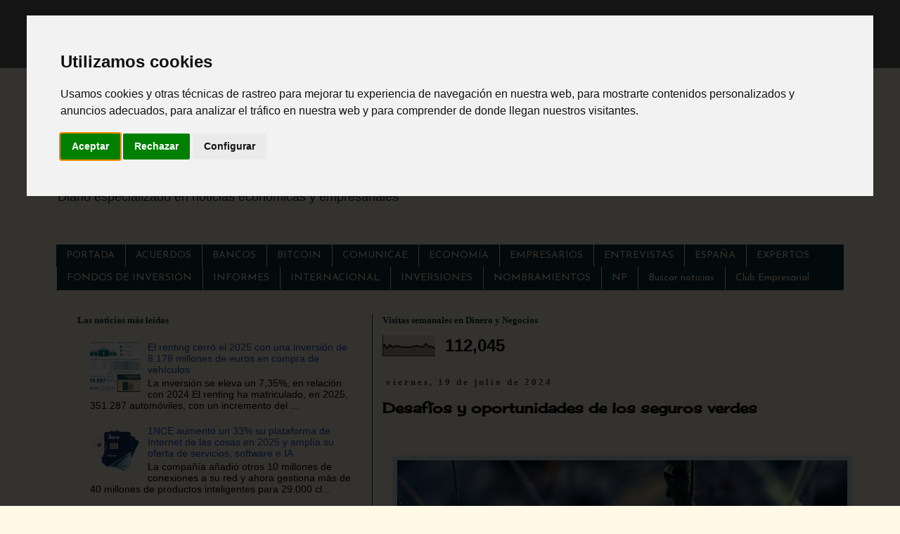

--- FILE ---
content_type: text/html; charset=UTF-8
request_url: https://www.dineroynegocios.es/2024/07/desafios-y-oportunidades-de-los-seguros.html
body_size: 24013
content:
<!DOCTYPE html>
<html class='v2' dir='ltr' xmlns='http://www.w3.org/1999/xhtml' xmlns:b='http://www.google.com/2005/gml/b' xmlns:data='http://www.google.com/2005/gml/data' xmlns:expr='http://www.google.com/2005/gml/expr'>
<script>
        var _BCaq = _BCaq || [];
        _BCaq.push(['setAccount', 'M-rhdpHp0FYs']);
        _BCaq.push(['crumb']);

        
</script>
<head>
<link href='https://www.blogger.com/static/v1/widgets/335934321-css_bundle_v2.css' rel='stylesheet' type='text/css'/>
<meta content='informacion, economica, dinero, generar, fortuna, inversión, rico, exito, como, logro, ganar, ganacias, margen, acciones, rendimiento, invertir, negocios, actualidad, negocios, madrid, ayuntamiento, ultima hora, vacaciones, rendimiento, intereses, beneficios, cuánto, cuándo, donde, porque, que, mejor ' name='keywords'/>
<meta content='width=1100' name='viewport'/>
<meta content='text/html; charset=UTF-8' http-equiv='Content-Type'/>
<meta content='blogger' name='generator'/>
<link href='https://www.dineroynegocios.es/favicon.ico' rel='icon' type='image/x-icon'/>
<link href='https://www.dineroynegocios.es/2024/07/desafios-y-oportunidades-de-los-seguros.html' rel='canonical'/>
<link rel="alternate" type="application/atom+xml" title="DINERO y NEGOCIOS - Atom" href="https://www.dineroynegocios.es/feeds/posts/default" />
<link rel="alternate" type="application/rss+xml" title="DINERO y NEGOCIOS - RSS" href="https://www.dineroynegocios.es/feeds/posts/default?alt=rss" />
<link rel="service.post" type="application/atom+xml" title="DINERO y NEGOCIOS - Atom" href="https://www.blogger.com/feeds/6782996784298551134/posts/default" />

<link rel="alternate" type="application/atom+xml" title="DINERO y NEGOCIOS - Atom" href="https://www.dineroynegocios.es/feeds/711447089037062540/comments/default" />
<!--Can't find substitution for tag [blog.ieCssRetrofitLinks]-->
<link href='https://blogger.googleusercontent.com/img/b/R29vZ2xl/AVvXsEjv-0qcNMsObAXTmHWFALeY1eHRNQ9Cmpx6rZA9hHsF8WSEnY1H5PrPqWniEnUJzwI8_dVsdFWwEikkK1Nq6Rpv55ddlpO2LW2SaXXwhIdTzBtqOU5O69qTDYcQrsZFJMiOOgaOJeai-F7XOFFdrduSg9TK1Zm-TN2zl1D-YJ0UnjUtVlAXGl6tL9QKp6FQ/w640-h422/094-1-Foto%20seguros%20medioambientales%201.jpg' rel='image_src'/>
<meta content='https://www.dineroynegocios.es/2024/07/desafios-y-oportunidades-de-los-seguros.html' property='og:url'/>
<meta content='Desafíos y oportunidades de los seguros verdes' property='og:title'/>
<meta content='DINERO Y NEGOCIOS es un diario digital internacional con noticias en español de empresas e inversores de todo el mundo, económicas y corporativas.' property='og:description'/>
<meta content='https://blogger.googleusercontent.com/img/b/R29vZ2xl/AVvXsEjv-0qcNMsObAXTmHWFALeY1eHRNQ9Cmpx6rZA9hHsF8WSEnY1H5PrPqWniEnUJzwI8_dVsdFWwEikkK1Nq6Rpv55ddlpO2LW2SaXXwhIdTzBtqOU5O69qTDYcQrsZFJMiOOgaOJeai-F7XOFFdrduSg9TK1Zm-TN2zl1D-YJ0UnjUtVlAXGl6tL9QKp6FQ/w1200-h630-p-k-no-nu/094-1-Foto%20seguros%20medioambientales%201.jpg' property='og:image'/>
<title>DINERO y NEGOCIOS: Desafíos y oportunidades de los seguros verdes</title>
<style type='text/css'>@font-face{font-family:'Cherry Cream Soda';font-style:normal;font-weight:400;font-display:swap;src:url(//fonts.gstatic.com/s/cherrycreamsoda/v21/UMBIrOxBrW6w2FFyi9paG0fdVdRciQd9A98ZD47H.woff2)format('woff2');unicode-range:U+0000-00FF,U+0131,U+0152-0153,U+02BB-02BC,U+02C6,U+02DA,U+02DC,U+0304,U+0308,U+0329,U+2000-206F,U+20AC,U+2122,U+2191,U+2193,U+2212,U+2215,U+FEFF,U+FFFD;}@font-face{font-family:'Josefin Sans';font-style:normal;font-weight:400;font-display:swap;src:url(//fonts.gstatic.com/s/josefinsans/v34/Qw3PZQNVED7rKGKxtqIqX5E-AVSJrOCfjY46_DjQbMlhLybpUVzEEaq2.woff2)format('woff2');unicode-range:U+0102-0103,U+0110-0111,U+0128-0129,U+0168-0169,U+01A0-01A1,U+01AF-01B0,U+0300-0301,U+0303-0304,U+0308-0309,U+0323,U+0329,U+1EA0-1EF9,U+20AB;}@font-face{font-family:'Josefin Sans';font-style:normal;font-weight:400;font-display:swap;src:url(//fonts.gstatic.com/s/josefinsans/v34/Qw3PZQNVED7rKGKxtqIqX5E-AVSJrOCfjY46_DjQbMhhLybpUVzEEaq2.woff2)format('woff2');unicode-range:U+0100-02BA,U+02BD-02C5,U+02C7-02CC,U+02CE-02D7,U+02DD-02FF,U+0304,U+0308,U+0329,U+1D00-1DBF,U+1E00-1E9F,U+1EF2-1EFF,U+2020,U+20A0-20AB,U+20AD-20C0,U+2113,U+2C60-2C7F,U+A720-A7FF;}@font-face{font-family:'Josefin Sans';font-style:normal;font-weight:400;font-display:swap;src:url(//fonts.gstatic.com/s/josefinsans/v34/Qw3PZQNVED7rKGKxtqIqX5E-AVSJrOCfjY46_DjQbMZhLybpUVzEEQ.woff2)format('woff2');unicode-range:U+0000-00FF,U+0131,U+0152-0153,U+02BB-02BC,U+02C6,U+02DA,U+02DC,U+0304,U+0308,U+0329,U+2000-206F,U+20AC,U+2122,U+2191,U+2193,U+2212,U+2215,U+FEFF,U+FFFD;}</style>
<style id='page-skin-1' type='text/css'><!--
/*
-----------------------------------------------
Blogger Template Style
Name:     Simple
Designer: Josh Peterson
URL:      www.noaesthetic.com
----------------------------------------------- */
/* Variable definitions
====================
<Variable name="keycolor" description="Main Color" type="color" default="#66bbdd"/>
<Group description="Page Text" selector="body">
<Variable name="body.font" description="Font" type="font"
default="normal normal 12px Arial, Tahoma, Helvetica, FreeSans, sans-serif"/>
<Variable name="body.text.color" description="Text Color" type="color" default="#222222"/>
</Group>
<Group description="Backgrounds" selector=".body-fauxcolumns-outer">
<Variable name="body.background.color" description="Outer Background" type="color" default="#66bbdd"/>
<Variable name="content.background.color" description="Main Background" type="color" default="#ffffff"/>
<Variable name="header.background.color" description="Header Background" type="color" default="transparent"/>
</Group>
<Group description="Links" selector=".main-outer">
<Variable name="link.color" description="Link Color" type="color" default="#2288bb"/>
<Variable name="link.visited.color" description="Visited Color" type="color" default="#888888"/>
<Variable name="link.hover.color" description="Hover Color" type="color" default="#33aaff"/>
</Group>
<Group description="Blog Title" selector=".header h1">
<Variable name="header.font" description="Font" type="font"
default="normal normal 60px Arial, Tahoma, Helvetica, FreeSans, sans-serif"/>
<Variable name="header.text.color" description="Title Color" type="color" default="#3399bb" />
</Group>
<Group description="Blog Description" selector=".header .description">
<Variable name="description.text.color" description="Description Color" type="color"
default="#777777" />
</Group>
<Group description="Tabs Text" selector=".tabs-inner .widget li a">
<Variable name="tabs.font" description="Font" type="font"
default="normal normal 14px Arial, Tahoma, Helvetica, FreeSans, sans-serif"/>
<Variable name="tabs.text.color" description="Text Color" type="color" default="#999999"/>
<Variable name="tabs.selected.text.color" description="Selected Color" type="color" default="#000000"/>
</Group>
<Group description="Tabs Background" selector=".tabs-outer .PageList">
<Variable name="tabs.background.color" description="Background Color" type="color" default="#f5f5f5"/>
<Variable name="tabs.selected.background.color" description="Selected Color" type="color" default="#eeeeee"/>
</Group>
<Group description="Post Title" selector="h3.post-title, .comments h4">
<Variable name="post.title.font" description="Font" type="font"
default="normal normal 22px Arial, Tahoma, Helvetica, FreeSans, sans-serif"/>
</Group>
<Group description="Date Header" selector=".date-header">
<Variable name="date.header.color" description="Text Color" type="color"
default="#000000"/>
<Variable name="date.header.background.color" description="Background Color" type="color"
default="transparent"/>
</Group>
<Group description="Post Footer" selector=".post-footer">
<Variable name="post.footer.text.color" description="Text Color" type="color" default="#666666"/>
<Variable name="post.footer.background.color" description="Background Color" type="color"
default="#f9f9f9"/>
<Variable name="post.footer.border.color" description="Shadow Color" type="color" default="#eeeeee"/>
</Group>
<Group description="Gadgets" selector="h2">
<Variable name="widget.title.font" description="Title Font" type="font"
default="normal bold 11px Arial, Tahoma, Helvetica, FreeSans, sans-serif"/>
<Variable name="widget.title.text.color" description="Title Color" type="color" default="#000000"/>
<Variable name="widget.alternate.text.color" description="Alternate Color" type="color" default="#999999"/>
</Group>
<Group description="Images" selector=".main-inner">
<Variable name="image.background.color" description="Background Color" type="color" default="#ffffff"/>
<Variable name="image.border.color" description="Border Color" type="color" default="#eeeeee"/>
<Variable name="image.text.color" description="Caption Text Color" type="color" default="#000000"/>
</Group>
<Group description="Accents" selector=".content-inner">
<Variable name="body.rule.color" description="Separator Line Color" type="color" default="#eeeeee"/>
<Variable name="tabs.border.color" description="Tabs Border Color" type="color" default="#0c343d"/>
</Group>
<Variable name="body.background" description="Body Background" type="background"
color="#fff9e6" default="$(color) none repeat scroll top left"/>
<Variable name="body.background.override" description="Body Background Override" type="string" default=""/>
<Variable name="body.background.gradient.cap" description="Body Gradient Cap" type="url"
default="url(//www.blogblog.com/1kt/simple/gradients_light.png)"/>
<Variable name="body.background.gradient.tile" description="Body Gradient Tile" type="url"
default="url(//www.blogblog.com/1kt/simple/body_gradient_tile_light.png)"/>
<Variable name="content.background.color.selector" description="Content Background Color Selector" type="string" default=".content-inner"/>
<Variable name="content.padding" description="Content Padding" type="length" default="10px"/>
<Variable name="content.padding.horizontal" description="Content Horizontal Padding" type="length" default="10px"/>
<Variable name="content.shadow.spread" description="Content Shadow Spread" type="length" default="40px"/>
<Variable name="content.shadow.spread.webkit" description="Content Shadow Spread (WebKit)" type="length" default="5px"/>
<Variable name="content.shadow.spread.ie" description="Content Shadow Spread (IE)" type="length" default="10px"/>
<Variable name="main.border.width" description="Main Border Width" type="length" default="0"/>
<Variable name="header.background.gradient" description="Header Gradient" type="url" default="none"/>
<Variable name="header.shadow.offset.left" description="Header Shadow Offset Left" type="length" default="-1px"/>
<Variable name="header.shadow.offset.top" description="Header Shadow Offset Top" type="length" default="-1px"/>
<Variable name="header.shadow.spread" description="Header Shadow Spread" type="length" default="1px"/>
<Variable name="header.padding" description="Header Padding" type="length" default="30px"/>
<Variable name="header.border.size" description="Header Border Size" type="length" default="1px"/>
<Variable name="header.bottom.border.size" description="Header Bottom Border Size" type="length" default="1px"/>
<Variable name="header.border.horizontalsize" description="Header Horizontal Border Size" type="length" default="0"/>
<Variable name="description.text.size" description="Description Text Size" type="string" default="140%"/>
<Variable name="tabs.margin.top" description="Tabs Margin Top" type="length" default="0" />
<Variable name="tabs.margin.side" description="Tabs Side Margin" type="length" default="30px" />
<Variable name="tabs.background.gradient" description="Tabs Background Gradient" type="url"
default="url(//www.blogblog.com/1kt/simple/gradients_light.png)"/>
<Variable name="tabs.border.width" description="Tabs Border Width" type="length" default="1px"/>
<Variable name="tabs.bevel.border.width" description="Tabs Bevel Border Width" type="length" default="1px"/>
<Variable name="date.header.padding" description="Date Header Padding" type="string" default="inherit"/>
<Variable name="date.header.letterspacing" description="Date Header Letter Spacing" type="string" default="inherit"/>
<Variable name="date.header.margin" description="Date Header Margin" type="string" default="inherit"/>
<Variable name="post.margin.bottom" description="Post Bottom Margin" type="length" default="25px"/>
<Variable name="image.border.small.size" description="Image Border Small Size" type="length" default="2px"/>
<Variable name="image.border.large.size" description="Image Border Large Size" type="length" default="5px"/>
<Variable name="page.width.selector" description="Page Width Selector" type="string" default=".region-inner"/>
<Variable name="page.width" description="Page Width" type="string" default="auto"/>
<Variable name="main.section.margin" description="Main Section Margin" type="length" default="15px"/>
<Variable name="main.padding" description="Main Padding" type="length" default="15px"/>
<Variable name="main.padding.top" description="Main Padding Top" type="length" default="30px"/>
<Variable name="main.padding.bottom" description="Main Padding Bottom" type="length" default="30px"/>
<Variable name="paging.background"
color="#fff9e6"
description="Background of blog paging area" type="background"
default="transparent none no-repeat scroll top center"/>
<Variable name="footer.bevel" description="Bevel border length of footer" type="length" default="0"/>
<Variable name="mobile.background.overlay" description="Mobile Background Overlay" type="string"
default="transparent none repeat scroll top left"/>
<Variable name="mobile.background.size" description="Mobile Background Size" type="string" default="auto"/>
<Variable name="mobile.button.color" description="Mobile Button Color" type="color" default="#ffffff" />
<Variable name="startSide" description="Side where text starts in blog language" type="automatic" default="left"/>
<Variable name="endSide" description="Side where text ends in blog language" type="automatic" default="right"/>
*/
/* Content
----------------------------------------------- */
body {
font: normal normal 14px Arial, Tahoma, Helvetica, FreeSans, sans-serif;
color: #000000;
background: #fff9e6 none no-repeat scroll center center;
padding: 0 0 0 0;
}
html body .region-inner {
min-width: 0;
max-width: 100%;
width: auto;
}
a:link {
text-decoration:none;
color: #234cc4;
}
a:visited {
text-decoration:none;
color: #0b5394;
}
a:hover {
text-decoration:underline;
color: #385aff;
}
.body-fauxcolumn-outer .fauxcolumn-inner {
background: transparent none repeat scroll top left;
_background-image: none;
}
.body-fauxcolumn-outer .cap-top {
position: absolute;
z-index: 1;
height: 400px;
width: 100%;
background: #fff9e6 none no-repeat scroll center center;
}
.body-fauxcolumn-outer .cap-top .cap-left {
width: 100%;
background: transparent none repeat-x scroll top left;
_background-image: none;
}
.content-outer {
-moz-box-shadow: 0 0 0 rgba(0, 0, 0, .15);
-webkit-box-shadow: 0 0 0 rgba(0, 0, 0, .15);
-goog-ms-box-shadow: 0 0 0 #333333;
box-shadow: 0 0 0 rgba(0, 0, 0, .15);
margin-bottom: 1px;
}
.content-inner {
padding: 10px 40px;
}
.content-inner {
background-color: #fff9e6;
}
/* Header
----------------------------------------------- */
.header {width:63%;
float: left;
margin:0 auto 2%;
}
.header2 {width:37%;
float: right;
margin:0 auto 2%;
}
.header-outer {
background: rgba(0, 0, 0, 0) none repeat-x scroll 0 -400px;
_background-image: none;
}
.Header h1 {
font: normal bold 60px 'Times New Roman', Times, FreeSerif, serif;
color: #0c343d;
text-shadow: 0 0 0 rgba(0, 0, 0, .2);
}
.Header h1 a {
color: #0c343d;
}
.Header .description {
font-size: 18px;
color: #0c343d;
}
.header-inner .Header .titlewrapper {
padding: 22px 0;
}
.header-inner .Header .descriptionwrapper {
padding: 0 0;
}
/* Tabs
----------------------------------------------- */
.tabs-inner .section:first-child {
border-top: 0 solid rgba(0, 0, 0, 0);
}
.tabs-inner .section:first-child ul {
margin-top: -1px;
border-top: 1px solid rgba(0, 0, 0, 0);
border-left: 1px solid rgba(0, 0, 0, 0);
border-right: 1px solid rgba(0, 0, 0, 0);
}
.tabs-inner .widget ul {
background: #0c343d none repeat-x scroll 0 -800px;
_background-image: none;
border-bottom: 1px solid rgba(0, 0, 0, 0);
margin-top: 0;
margin-left: -30px;
margin-right: -30px;
}
.tabs-inner .widget li a {
display: inline-block;
padding: .6em 1em;
font: normal normal 14px Josefin Sans;
color: #fff2cc;
border-left: 1px solid #fff9e6;
border-right: 1px solid rgba(0, 0, 0, 0);
}
.tabs-inner .widget li:first-child a {
border-left: none;
}
.tabs-inner .widget li.selected a, .tabs-inner .widget li a:hover {
color: #ffff00;
background-color: #0c343d;
text-decoration: none;
}
/* Columns
----------------------------------------------- */
.main-outer {
border-top: 0 solid #0c343d;
}
.fauxcolumn-left-outer .fauxcolumn-inner {
border-right: 1px solid #0c343d;
}
.fauxcolumn-right-outer .fauxcolumn-inner {
border-left: 1px solid #0c343d;
}
/* Headings
----------------------------------------------- */
h2 {
margin: 0 0 1em 0;
font: normal bold 13px Georgia, Utopia, 'Palatino Linotype', Palatino, serif;
color: #0c343d;
}
/* Widgets
----------------------------------------------- */
.widget .zippy {
color: #134f5c;
text-shadow: 2px 2px 1px rgba(0, 0, 0, .1);
}
.widget .popular-posts ul {
list-style: none;
}
/* Posts
----------------------------------------------- */
.date-header span {
background-color: rgba(59, 59, 59, 0);
color: #444444;
padding: 0.4em;
letter-spacing: 3px;
margin: inherit;
}
.main-inner {
padding-top: 35px;
padding-bottom: 65px;
}
.main-inner .column-center-inner {
padding: 0 0;
}
.main-inner .column-center-inner .section {
margin: 0 1em;
}
.post {
margin: 0 0 45px 0;
}
h3.post-title, .comments h4 {
font: normal bold 20px Cherry Cream Soda;
margin: .75em 0 0;
}
.post-body {
font-size: 110%;
line-height: 1.4;
position: relative;
}
.post-body img, .post-body .tr-caption-container, .Profile img, .Image img,
.BlogList .item-thumbnail img {
padding: 2px;
background: #d0e0e3;
border: 1px solid rgba(0, 0, 0, 0);
-moz-box-shadow: 1px 1px 5px rgba(0, 0, 0, .1);
-webkit-box-shadow: 1px 1px 5px rgba(0, 0, 0, .1);
box-shadow: 1px 1px 5px rgba(0, 0, 0, .1);
}
.post-body img, .post-body .tr-caption-container {
padding: 5px;
}
.post-body .tr-caption-container {
color: #444444;
}
.post-body .tr-caption-container img {
padding: 0;
background: transparent;
border: none;
-moz-box-shadow: 0 0 0 rgba(0, 0, 0, .1);
-webkit-box-shadow: 0 0 0 rgba(0, 0, 0, .1);
box-shadow: 0 0 0 rgba(0, 0, 0, .1);
}
.post-header {
margin: 0 0 1.5em;
line-height: 1.6;
font-size: 90%;
}
.post-footer {
margin: 20px -2px 0;
padding: 5px 10px;
color: #000000;
background-color: rgba(0, 0, 0, 0);
border-bottom: 1px solid rgba(0, 0, 0, 0);
line-height: 1.6;
font-size: 90%;
}
#comments .comment-author {
padding-top: 1.5em;
border-top: 1px solid #0c343d;
background-position: 0 1.5em;
}
#comments .comment-author:first-child {
padding-top: 0;
border-top: none;
}
.avatar-image-container {
margin: .2em 0 0;
}
#comments .avatar-image-container img {
border: 1px solid rgba(0, 0, 0, 0);
}
/* Comments
----------------------------------------------- */
.comments .comments-content .icon.blog-author {
background-repeat: no-repeat;
background-image: url([data-uri]);
}
.comments .comments-content .loadmore a {
border-top: 1px solid #134f5c;
border-bottom: 1px solid #134f5c;
}
.comments .comment-thread.inline-thread {
background-color: rgba(0, 0, 0, 0);
}
.comments .continue {
border-top: 2px solid #134f5c;
}
/* Accents
---------------------------------------------- */
.section-columns td.columns-cell {
border-left: 1px solid #0c343d;
}
.blog-pager {
background: transparent url(//www.blogblog.com/1kt/simple/paging_dot.png) repeat-x scroll top center;
}
.blog-pager-older-link, .home-link,
.blog-pager-newer-link {
background-color: #fff9e6;
padding: 5px;
}
.footer-outer {
border-top: 1px dashed #bbbbbb;
}
/* Mobile
----------------------------------------------- */
body.mobile  {
background-size: auto;
}
.mobile .body-fauxcolumn-outer {
background: transparent none repeat scroll top left;
}
.mobile .body-fauxcolumn-outer .cap-top {
background-size: 100% auto;
}
.mobile .content-outer {
-webkit-box-shadow: 0 0 3px rgba(0, 0, 0, .15);
box-shadow: 0 0 3px rgba(0, 0, 0, .15);
}
body.mobile .AdSense {
margin: 0 -0;
}
.mobile .tabs-inner .widget ul {
margin-left: 0;
margin-right: 0;
}
.mobile .post {
margin: 0;
}
.mobile .main-inner .column-center-inner .section {
margin: 0;
}
.mobile .date-header span {
padding: 0.1em 10px;
margin: 0 -10px;
}
.mobile h3.post-title {
margin: 0;
}
.mobile .blog-pager {
background: transparent none no-repeat scroll top center;
}
.mobile .footer-outer {
border-top: none;
}
.mobile .main-inner, .mobile .footer-inner {
background-color: #fff9e6;
}
.mobile-index-contents {
color: #000000;
}
.mobile-link-button {
background-color: #234cc4;
}
.mobile-link-button a:link, .mobile-link-button a:visited {
color: #ffffff;
}
.mobile .tabs-inner .section:first-child {
border-top: none;
}
.mobile .tabs-inner .PageList .widget-content {
background-color: #0c343d;
color: #ffff00;
border-top: 1px solid rgba(0, 0, 0, 0);
border-bottom: 1px solid rgba(0, 0, 0, 0);
}
.mobile .tabs-inner .PageList .widget-content .pagelist-arrow {
border-left: 1px solid rgba(0, 0, 0, 0);
}
#Attribution1 {display:none; visibility:hidden;}.status-msg-wrap {visibility:hidden;display:none;}
--></style>
<style id='template-skin-1' type='text/css'><!--
body {
min-width: 1200px;
}
.content-outer, .content-fauxcolumn-outer, .region-inner {
min-width: 1200px;
max-width: 1200px;
_width: 1200px;
}
.main-inner .columns {
padding-left: 450px;
padding-right: 0px;
}
.main-inner .fauxcolumn-center-outer {
left: 450px;
right: 0px;
/* IE6 does not respect left and right together */
_width: expression(this.parentNode.offsetWidth -
parseInt("450px") -
parseInt("0px") + 'px');
}
.main-inner .fauxcolumn-left-outer {
width: 450px;
}
.main-inner .fauxcolumn-right-outer {
width: 0px;
}
.main-inner .column-left-outer {
width: 450px;
right: 100%;
margin-left: -450px;
}
.main-inner .column-right-outer {
width: 0px;
margin-right: -0px;
}
#layout {
min-width: 0;
}
#layout .content-outer {
min-width: 0;
width: 800px;
}
#layout .region-inner {
min-width: 0;
width: auto;
}
--></style>
<script type='text/javascript'>
        (function(i,s,o,g,r,a,m){i['GoogleAnalyticsObject']=r;i[r]=i[r]||function(){
        (i[r].q=i[r].q||[]).push(arguments)},i[r].l=1*new Date();a=s.createElement(o),
        m=s.getElementsByTagName(o)[0];a.async=1;a.src=g;m.parentNode.insertBefore(a,m)
        })(window,document,'script','https://www.google-analytics.com/analytics.js','ga');
        ga('create', 'UA-177067983-1', 'auto', 'blogger');
        ga('blogger.send', 'pageview');
      </script>
<script type='text/javascript'>
summary_noimg = 250;
summary_img = 200;
img_thumb_height = 100;
img_thumb_width = 120;
summary_noimg1 = 850;
summary_img1 = 665;
img_thumb_height1 = 150;
img_thumb_width1 = 180;
</script>
<script type='text/javascript'>
//<![CDATA[
function removeHtmlTag(strx,chop){
if(strx.indexOf("<")!=-1)
{
var s = strx.split("<");
for(var i=0;i<s.length;i++){
if(s[i].indexOf(">")!=-1){
s[i] = s[i].substring(s[i].indexOf(">")+1,s[i].length);
}
}
strx = s.join("");
}
chop = (chop < strx.length-1) ? chop : strx.length-2;
while(strx.charAt(chop-1)!=' ' && strx.indexOf(' ',chop)!=-1) chop++;
strx = strx.substring(0,chop-1);
return strx+'...';
}

function createSummaryAndThumb(pID){
var div = document.getElementById(pID);
var imgtag = "";
var img = div.getElementsByTagName("img");
var summ = summary_noimg;
if(img.length>=1) { 
imgtag = '<span style="float:left; padding:0px 10px 5px 0px;"><img src="'+img[0].src+'" width="'+img_thumb_width+'px" height="'+img_thumb_height+'px"/></span>';
summ = summary_img;
}

var summary = imgtag + '<div>' + removeHtmlTag(div.innerHTML,summ) + '</div>';
div.innerHTML = summary;
}

function createSummaryAndThumb1(pID){
var div = document.getElementById(pID);
var imgtag = "";
var img = div.getElementsByTagName("img");
var summ = summary_noimg1;
if(img.length>=1) { 
imgtag = '<span style="float:left; padding:0px 10px 5px 0px;"><img src="'+img[0].src+'" width="'+img_thumb_width1+'px" height="'+img_thumb_height1+'px"/></span>';
summ = summary_img1;
}

var summary1 = imgtag + '<div>' + removeHtmlTag(div.innerHTML,summ) + '</div>';
div.innerHTML = summary1;
}

//]]>
</script><link href='https://www.blogger.com/dyn-css/authorization.css?targetBlogID=6782996784298551134&amp;zx=6e9f0a86-5412-4a3f-bc8b-7aaf98e892a3' media='none' onload='if(media!=&#39;all&#39;)media=&#39;all&#39;' rel='stylesheet'/><noscript><link href='https://www.blogger.com/dyn-css/authorization.css?targetBlogID=6782996784298551134&amp;zx=6e9f0a86-5412-4a3f-bc8b-7aaf98e892a3' rel='stylesheet'/></noscript>
<meta name='google-adsense-platform-account' content='ca-host-pub-1556223355139109'/>
<meta name='google-adsense-platform-domain' content='blogspot.com'/>

<script type="text/javascript" language="javascript">
  // Supply ads personalization default for EEA readers
  // See https://www.blogger.com/go/adspersonalization
  adsbygoogle = window.adsbygoogle || [];
  if (typeof adsbygoogle.requestNonPersonalizedAds === 'undefined') {
    adsbygoogle.requestNonPersonalizedAds = 1;
  }
</script>


<link rel="stylesheet" href="https://fonts.googleapis.com/css2?display=swap&family=Varela+Round"></head>
<body class='loading'>
<div class='navbar no-items section' id='navbar'>
</div>
<div class='body-fauxcolumns'>
<div class='fauxcolumn-outer body-fauxcolumn-outer'>
<div class='cap-top'>
<div class='cap-left'></div>
<div class='cap-right'></div>
</div>
<div class='fauxborder-left'>
<div class='fauxborder-right'></div>
<div class='fauxcolumn-inner'>
</div>
</div>
<div class='cap-bottom'>
<div class='cap-left'></div>
<div class='cap-right'></div>
</div>
</div>
</div>
<div class='content'>
<div class='content-fauxcolumns'>
<div class='fauxcolumn-outer content-fauxcolumn-outer'>
<div class='cap-top'>
<div class='cap-left'></div>
<div class='cap-right'></div>
</div>
<div class='fauxborder-left'>
<div class='fauxborder-right'></div>
<div class='fauxcolumn-inner'>
</div>
</div>
<div class='cap-bottom'>
<div class='cap-left'></div>
<div class='cap-right'></div>
</div>
</div>
</div>
<div class='content-outer'>
<div class='content-cap-top cap-top'>
<div class='cap-left'></div>
<div class='cap-right'></div>
</div>
<div class='fauxborder-left content-fauxborder-left'>
<div class='fauxborder-right content-fauxborder-right'></div>
<div class='content-inner'>
<header>
<div class='header-outer'>
<div class='header-cap-top cap-top'>
<div class='cap-left'></div>
<div class='cap-right'></div>
</div>
<div class='fauxborder-left header-fauxborder-left'>
<div class='fauxborder-right header-fauxborder-right'></div>
<div class='region-inner header-inner'>
<div class='header section' id='header'><div class='widget Header' data-version='1' id='Header1'>
<div id='header-inner'>
<a href='https://www.dineroynegocios.es/' style='display: block'>
<img alt='DINERO y NEGOCIOS' height='219px; ' id='Header1_headerimg' src='https://blogger.googleusercontent.com/img/b/R29vZ2xl/AVvXsEg22ETRlJN1Ev-tXjmLQxGek_QbgC2meSgIwTaOr-FyZlCcFzabBAmziGOLlQgpyb3ph5XV9FYF2NL-ApxTB3ZxFpxL7WCWaOsLs_57jSEYV2Y7-ddv2IgR6yuHmEfVqE8yscDCjihOBnNX/s706/Cabecera+DYN.png' style='display: block' width='706px; '/>
</a>
<div class='descriptionwrapper'>
<p class='description'><span>Diario especializado en noticias económicas y empresariales</span></p>
</div>
</div>
</div></div>
<div class='header2 section' id='header2'><div class='widget Image' data-version='1' id='Image1'>
<div class='widget-content'>
<img alt='' height='150' id='Image1_img' src='https://blogger.googleusercontent.com/img/a/AVvXsEifvhhEEuZ5M-YUlZ_OfitEDs4YySz5AVS4yTHB3dsIw6xEC-LgesA1bi4J_ibmPqxhjeivuAY8G3z1FToJan5Kc7do66PZzfSW_RQfTUF_CUTwmxNLFZjSObtCnAgjbZQQakmVLLmmS52a-cxgo36ZjaP7cRrpHSSyym7lGD624BOACoKPM4BVrXhmtsO5=s150' width='150'/>
<br/>
</div>
<div class='clear'></div>
</div></div>
<div style='clear: both;'></div>
</div>
</div>
<div class='header-cap-bottom cap-bottom'>
<div class='cap-left'></div>
<div class='cap-right'></div>
</div>
</div>
</header>
<div class='tabs-outer'>
<div class='tabs-cap-top cap-top'>
<div class='cap-left'></div>
<div class='cap-right'></div>
</div>
<div class='fauxborder-left tabs-fauxborder-left'>
<div class='fauxborder-right tabs-fauxborder-right'></div>
<div class='region-inner tabs-inner'>
<div class='tabs no-items section' id='crosscol'></div>
<div class='tabs section' id='crosscol-overflow'><div class='widget PageList' data-version='1' id='PageList2'>
<h2>Páginas</h2>
<div class='widget-content'>
<ul>
<li>
<a href='https://www.dineroynegocios.es'>PORTADA</a>
</li>
<li>
<a href='https://www.dineroynegocios.es/search?q=acuerdo&max-results=20&by-date=true'>ACUERDOS</a>
</li>
<li>
<a href='https://www.dineroynegocios.es/search?q=banco&max-results=20&by-date=true'>BANCOS</a>
</li>
<li>
<a href='https://www.dineroynegocios.es/search?q=bitcoin&max-results=20&by-date=true'>BITCOIN</a>
</li>
<li>
<a href='https://www.dineroynegocios.es/search/label/COMUNICAE'>COMUNICAE</a>
</li>
<li>
<a href='https://www.dineroynegocios.es/search?q=econom%C3%ADa&max-results=20&by-date=true'>ECONOMÍA</a>
</li>
<li>
<a href='https://www.dineroynegocios.es/search?q=empresa&max-results=20&by-date=true'>EMPRESARIOS</a>
</li>
<li>
<a href='https://www.dineroynegocios.es/search?q=entrevista&max-results=20&by-date=true'>ENTREVISTAS</a>
</li>
<li>
<a href='https://www.dineroynegocios.es/search?q=espa%C3%B1a&max-results=20&by-date=true'>ESPAÑA</a>
</li>
<li>
<a href='https://www.dineroynegocios.es/search?q=expertos&max-results=20&by-date=true'>EXPERTOS</a>
</li>
<li>
<a href='https://www.dineroynegocios.es/search?q=fondo+de+inversión&max-results=20&by-date=true'>FONDOS DE INVERSIÓN</a>
</li>
<li>
<a href='https://www.dineroynegocios.es/search?q=informes&max-results=20&by-date=true'>INFORMES</a>
</li>
<li>
<a href='https://www.dineroynegocios.es/search?q=internacional&max-results=20&by-date=true'>INTERNACIONAL</a>
</li>
<li>
<a href='https://www.dineroynegocios.es/search?q=inversión&max-results=20&by-date=true'>INVERSIONES</a>
</li>
<li>
<a href='https://www.dineroynegocios.es/search?q=nombramiento&max-results=20&by-date=true'>NOMBRAMIENTOS</a>
</li>
<li>
<a href='https://www.agencia.roipress.com/2021/07/contacto-y-notas-de-prensa.html'>NP</a>
</li>
<li>
<a href='https://www.dineroynegocios.es/p/buscar-noticias.html'>Buscar noticias</a>
</li>
<li>
<a href='https://clubempresarial.roipress.com/'>Club Empresarial</a>
</li>
</ul>
<div class='clear'></div>
</div>
</div></div>
</div>
</div>
<div class='tabs-cap-bottom cap-bottom'>
<div class='cap-left'></div>
<div class='cap-right'></div>
</div>
</div>
<div class='main-outer'>
<div class='main-cap-top cap-top'>
<div class='cap-left'></div>
<div class='cap-right'></div>
</div>
<div class='fauxborder-left main-fauxborder-left'>
<div class='fauxborder-right main-fauxborder-right'></div>
<div class='region-inner main-inner'>
<div class='columns fauxcolumns'>
<div class='fauxcolumn-outer fauxcolumn-center-outer'>
<div class='cap-top'>
<div class='cap-left'></div>
<div class='cap-right'></div>
</div>
<div class='fauxborder-left'>
<div class='fauxborder-right'></div>
<div class='fauxcolumn-inner'>
</div>
</div>
<div class='cap-bottom'>
<div class='cap-left'></div>
<div class='cap-right'></div>
</div>
</div>
<div class='fauxcolumn-outer fauxcolumn-left-outer'>
<div class='cap-top'>
<div class='cap-left'></div>
<div class='cap-right'></div>
</div>
<div class='fauxborder-left'>
<div class='fauxborder-right'></div>
<div class='fauxcolumn-inner'>
</div>
</div>
<div class='cap-bottom'>
<div class='cap-left'></div>
<div class='cap-right'></div>
</div>
</div>
<div class='fauxcolumn-outer fauxcolumn-right-outer'>
<div class='cap-top'>
<div class='cap-left'></div>
<div class='cap-right'></div>
</div>
<div class='fauxborder-left'>
<div class='fauxborder-right'></div>
<div class='fauxcolumn-inner'>
</div>
</div>
<div class='cap-bottom'>
<div class='cap-left'></div>
<div class='cap-right'></div>
</div>
</div>
<!-- corrects IE6 width calculation -->
<div class='columns-inner'>
<div class='column-center-outer'>
<div class='column-center-inner'>
<div class='main section' id='main'><div class='widget Stats' data-version='1' id='Stats1'>
<h2>Visitas semanales en Dinero y Negocios</h2>
<div class='widget-content'>
<div id='Stats1_content' style='display: none;'>
<script src='https://www.gstatic.com/charts/loader.js' type='text/javascript'></script>
<span id='Stats1_sparklinespan' style='display:inline-block; width:75px; height:30px'></span>
<span class='counter-wrapper text-counter-wrapper' id='Stats1_totalCount'>
</span>
<div class='clear'></div>
</div>
</div>
</div><div class='widget Blog' data-version='1' id='Blog1'>
<div class='blog-posts hfeed'>
<!--Can't find substitution for tag [defaultAdStart]-->

          <div class="date-outer">
        
<h2 class='date-header'><span>viernes, 19 de julio de 2024</span></h2>

          <div class="date-posts">
        
<div class='post-outer'>
<div class='post hentry' itemprop='blogPost' itemscope='itemscope' itemtype='http://schema.org/BlogPosting'>
<meta content='https://blogger.googleusercontent.com/img/b/R29vZ2xl/AVvXsEjv-0qcNMsObAXTmHWFALeY1eHRNQ9Cmpx6rZA9hHsF8WSEnY1H5PrPqWniEnUJzwI8_dVsdFWwEikkK1Nq6Rpv55ddlpO2LW2SaXXwhIdTzBtqOU5O69qTDYcQrsZFJMiOOgaOJeai-F7XOFFdrduSg9TK1Zm-TN2zl1D-YJ0UnjUtVlAXGl6tL9QKp6FQ/w640-h422/094-1-Foto%20seguros%20medioambientales%201.jpg' itemprop='image_url'/>
<meta content='6782996784298551134' itemprop='blogId'/>
<meta content='711447089037062540' itemprop='postId'/>
<a name='711447089037062540'></a>
<h3 class='post-title entry-title' itemprop='name'>
Desafíos y oportunidades de los seguros verdes
</h3>
<div class='post-header'>
<div class='post-header-line-1'></div>
</div>
<div class='post-body entry-content' id='post-body-711447089037062540' itemprop='description articleBody'>
<p>&nbsp;</p><div class="separator" style="clear: both; text-align: center;"><a href="https://blogger.googleusercontent.com/img/b/R29vZ2xl/AVvXsEjv-0qcNMsObAXTmHWFALeY1eHRNQ9Cmpx6rZA9hHsF8WSEnY1H5PrPqWniEnUJzwI8_dVsdFWwEikkK1Nq6Rpv55ddlpO2LW2SaXXwhIdTzBtqOU5O69qTDYcQrsZFJMiOOgaOJeai-F7XOFFdrduSg9TK1Zm-TN2zl1D-YJ0UnjUtVlAXGl6tL9QKp6FQ/s1121/094-1-Foto%20seguros%20medioambientales%201.jpg" imageanchor="1" style="margin-left: 1em; margin-right: 1em;"><img border="0" data-original-height="739" data-original-width="1121" height="422" loading="lazy" src="https://blogger.googleusercontent.com/img/b/R29vZ2xl/AVvXsEjv-0qcNMsObAXTmHWFALeY1eHRNQ9Cmpx6rZA9hHsF8WSEnY1H5PrPqWniEnUJzwI8_dVsdFWwEikkK1Nq6Rpv55ddlpO2LW2SaXXwhIdTzBtqOU5O69qTDYcQrsZFJMiOOgaOJeai-F7XOFFdrduSg9TK1Zm-TN2zl1D-YJ0UnjUtVlAXGl6tL9QKp6FQ/w640-h422-rw/094-1-Foto%20seguros%20medioambientales%201.jpg" width="640" /></a></div><br /><p><br /></p><p>ROIPRESS / ESPAÑA / SEGUROS - En un mundo cada vez más consciente de combatir el cambio climático y la sostenibilidad, los seguros verdes emergen como una solución innovadora y necesaria. En España, este tipo de seguros presenta tanto desafíos como oportunidades que pueden influir en el sector asegurador, además de contribuir a un futuro más sostenible.</p><p><i>"Los seguros verdes no solo son beneficiosos para la protección del medio ambiente, sino que también representan una oportunidad económica significativa. Las aseguradoras que&nbsp; se involucren en estos productos pueden atraer a un mercado en expansión de clientes conscientes de la protección medioambiental"</i>, indica Antonio Barriendos, Managing Director de <u><a href="https://group-av.com/" target="_blank">AV Group</a></u>.</p><p>Uno de los principales desafíos a los que se enfrentan los seguros verdes en España es la falta de concienciación y educación del consumidor. Aunque la sostenibilidad está ganando terreno en la mente de los ciudadanos, muchos aún desconocen cómo los seguros verdes pueden beneficiarles. Es crucial que las compañías inviertan en campañas de concienciación, en la que expliquen los beneficios ambientales y económicos de estas pólizas.</p><p>Por otro lado, el desarrollo de productos innovadores también representa un desafío considerable. Lanzar al mercado productos que cubran riesgos asociados a prácticas sostenibles, como la energía renovable, la movilidad eléctrica y las edificaciones ecológicas, requiere una reevaluación de los modelos tradicionales. La innovación en este sector debe ser constante para adaptarse a las nuevas realidades del mercado y las demandas de los consumidores.</p><p><i>"Otro obstáculo es la falta de una normativa específica y de estándares claros. Sin una regulación adecuada, las aseguradoras pueden encontrar dificultades para diseñar y ofrecer productos coherentes y efectivos. Es esencial que los organismos públicos trabajen junto con el sector asegurador, para establecer marcos regulatorios que promuevan la transparencia y la confianza en los seguros medioambientales"</i>, matiza Antonio Barriendos.</p><p>Por lo que respecta a las oportunidades, este tipo de seguros permiten a las compañías diferenciarse en un mercado competitivo. Al ofrecer productos innovadores y sostenibles, las aseguradoras no solo atraen a un segmento de consumidores conscientes del cambio climático, sino que también fortalecen su reputación corporativa y su compromiso con la sostenibilidad.</p><p>En este sentido, la transición hacia seguros verdes también abre la puerta a colaboraciones estratégicas entre aseguradoras, empresas tecnológicas, organizaciones no gubernamentales y entidades gubernamentales. Estas alianzas pueden facilitar el desarrollo de productos innovadores y la implementación de mejores prácticas sostenibles, beneficiando a todas las partes involucradas.</p><p>Además, los gobiernos, tanto a nivel nacional como europeo, están implementando políticas y programas que ofrecen incentivos fiscales y subvenciones para fomentar la adopción de prácticas sostenibles. Las aseguradoras pueden aprovechar estas ventajas para desarrollar y promover sus productos verdes, convirtiendo la sostenibilidad en un pilar central de su estrategia de negocio.</p><p><i>"El futuro de los seguros verdes en España está lleno de desafíos, pero también de oportunidades sin precedentes. Las compañías aseguradoras que apuesten por la innovación, la educación del consumidor y la colaboración estratégica estarán mejor posicionadas para liderar este cambio, en un mundo donde la sostenibilidad se está convirtiendo en una prioridad global"</i>, concluye el Manager Director de AV Group.</p><div><br /></div>
<div style='clear: both;'></div>
</div>
<div class='post-footer'>
<div class='post-footer-line post-footer-line-1'><span class='post-author vcard'>
</span>
<span class='post-comment-link'>
</span>
<span class='post-icons'>
</span>
<div class='post-share-buttons goog-inline-block'>
</div>
</div>
<div class='post-footer-line post-footer-line-2'></div>
<div class='post-footer-line post-footer-line-3'><span class='reaction-buttons'>
</span>
</div>
</div>
</div>
<div class='comments' id='comments'>
<a name='comments'></a>
<h4>No hay comentarios:</h4>
<div id='Blog1_comments-block-wrapper'>
<dl class='avatar-comment-indent' id='comments-block'>
</dl>
</div>
<p class='comment-footer'>
<div class='comment-form'>
<a name='comment-form'></a>
<h4 id='comment-post-message'>Publicar un comentario</h4>
<p>
</p>
<a href='https://www.blogger.com/comment/frame/6782996784298551134?po=711447089037062540&hl=es&saa=85391&origin=https://www.dineroynegocios.es' id='comment-editor-src'></a>
<iframe allowtransparency='true' class='blogger-iframe-colorize blogger-comment-from-post' frameborder='0' height='410px' id='comment-editor' name='comment-editor' src='' width='100%'></iframe>
<script src='https://www.blogger.com/static/v1/jsbin/2830521187-comment_from_post_iframe.js' type='text/javascript'></script>
<script type='text/javascript'>
      BLOG_CMT_createIframe('https://www.blogger.com/rpc_relay.html');
    </script>
</div>
</p>
</div>
</div>

        </div></div>
      
<!--Can't find substitution for tag [adEnd]-->
</div>
<div class='blog-pager' id='blog-pager'>
<span id='blog-pager-newer-link'>
<a class='blog-pager-newer-link' href='https://www.dineroynegocios.es/2024/07/j-bruhin-muller-anuncia-el-lanzamiento.html' id='Blog1_blog-pager-newer-link' title='Entrada más reciente'>NOTICIAS ANTERIORES</a>
</span>
<span id='blog-pager-older-link'>
<a class='blog-pager-older-link' href='https://www.dineroynegocios.es/2024/07/la-upc-school-ofrece-formacion.html' id='Blog1_blog-pager-older-link' title='Entrada antigua'>NOTICIAS SIGUIENTES</a>
</span>
<a class='home-link' href='https://www.dineroynegocios.es/'>PORTADA</a>
</div>
<div class='clear'></div>
<div class='post-feeds'>
<div class='feed-links'>
<a class='feed-link' href='https://www.dineroynegocios.es/feeds/711447089037062540/comments/default' target='_blank' type='application/atom+xml'></a>
</div>
</div>
</div></div>
</div>
</div>
<div class='column-left-outer'>
<div class='column-left-inner'>
<aside>
<div class='sidebar section' id='sidebar-left-1'><div class='widget PopularPosts' data-version='1' id='PopularPosts1'>
<h2>Las noticias más leídas</h2>
<div class='widget-content popular-posts'>
<ul>
<li>
<div class='item-content'>
<div class='item-thumbnail'>
<a href='https://www.dineroynegocios.es/2026/01/el-renting-cerro-el-2025-con-una.html' target='_blank'>
<img alt='' border='0' src='https://blogger.googleusercontent.com/img/a/AVvXsEgPVGLjjpStDPn9OqFgNUBYE3bXyZre029CdK3eIGXItugJV4Lmyby1iPP2LnxNpZ_sROhfVrlQMpkeMLB3OjpHeuGZyCSNeodsb4rGN9PgF1oQA_XSrNBVtxDOT6J1qS6GRh-vKLykQEkuEAPsx4ehdu1C4Pjd8opZ044iTbCVWXek-jlPT78hv2AsLQ=w72-h72-p-k-no-nu'/>
</a>
</div>
<div class='item-title'><a href='https://www.dineroynegocios.es/2026/01/el-renting-cerro-el-2025-con-una.html'>El renting cerró el 2025 con una inversión de 8.178 millones de euros en compra de vehículos</a></div>
<div class='item-snippet'>     La inversión se eleva un 7,35%, en relación con 2024    El renting ha matriculado, en 2025, 351.287 automóviles, con un incremento del ...</div>
</div>
<div style='clear: both;'></div>
</li>
<li>
<div class='item-content'>
<div class='item-thumbnail'>
<a href='https://www.dineroynegocios.es/2026/01/1nce-aumento-un-33-su-plataforma-de.html' target='_blank'>
<img alt='' border='0' src='https://blogger.googleusercontent.com/img/a/AVvXsEhinnBuuy-54BFBadMMiziJL2ibCHHt6yrDyz7wlV5P0rdX-MpCESW6YBFPBh_Dm_0q1bblr7Rk-qtJcUwplf0aOWI7ZDwaVqbdCinil3qkKeLZWwy9akLhumCUqp2KYMmekanoUi7ahex5_RkuFp7BlRdjwAZAvhzCrCliT6t6ys9etanjePXUEvKZag=w72-h72-p-k-no-nu'/>
</a>
</div>
<div class='item-title'><a href='https://www.dineroynegocios.es/2026/01/1nce-aumento-un-33-su-plataforma-de.html'>1NCE aumentó un 33% su plataforma de Internet de las cosas en 2025 y amplía su oferta de servicios, software e IA</a></div>
<div class='item-snippet'>    La compañía añadió otros 10 millones de conexiones a su red y ahora gestiona más de 40 millones de productos inteligentes para 29.000 cl...</div>
</div>
<div style='clear: both;'></div>
</li>
<li>
<div class='item-content'>
<div class='item-thumbnail'>
<a href='https://www.dineroynegocios.es/2026/01/bonduelle-obtiene-la-certificacion-b.html' target='_blank'>
<img alt='' border='0' src='https://lh3.googleusercontent.com/blogger_img_proxy/AEn0k_sE8xiIGdTwDlhrOgNvlztaEMFmi9-pt3sDHdvzowoLbnyWyf4CJqEplORV0EuAVGymVoUSIsEOsNYSdgJYu4aBmxniYWGiQdHicetuBGIbkxcA_SMVJCg073iBvLrV7hIqcg=w72-h72-p-k-no-nu'/>
</a>
</div>
<div class='item-title'><a href='https://www.dineroynegocios.es/2026/01/bonduelle-obtiene-la-certificacion-b.html'>Bonduelle obtiene la certificación B Corp en todas sus operaciones a nivel mundial</a></div>
<div class='item-snippet'> Grupo Bonduelle ha obtenido la certificación internacional B Corp en el conjunto de sus operaciones a nivel mundial, un hito que sitúa a la...</div>
</div>
<div style='clear: both;'></div>
</li>
<li>
<div class='item-content'>
<div class='item-thumbnail'>
<a href='https://www.dineroynegocios.es/2026/01/aspectos-clave-en-la-gestion-de.html' target='_blank'>
<img alt='' border='0' src='https://blogger.googleusercontent.com/img/a/AVvXsEhAbjVsCf9uEJ1Xl9ZXvKW1z_6lzW5WgyGXj6Eu3_59fFJO9sXINkXkRYcxwbtM3tpF0Z86MZuxv-D2K6ncEVMeUqTllkxXBy1VJY-jhMJtm7Kk6e4cGUbLiTj-Xp37Zv7qpqX0BSvNALSyw83bclW43CkDrhELid78bah3va-9g7JQMjVW5kHbjFu6B00=w72-h72-p-k-no-nu'/>
</a>
</div>
<div class='item-title'><a href='https://www.dineroynegocios.es/2026/01/aspectos-clave-en-la-gestion-de.html'>Aspectos clave en la gestión de herencias y obligaciones fiscales sucesorias</a></div>
<div class='item-snippet'>&#160; / IBERIAN PRESS / La administración de una herencia es un proceso que combina decisiones personales con trámites legales y fiscales que re...</div>
</div>
<div style='clear: both;'></div>
</li>
<li>
<div class='item-content'>
<div class='item-thumbnail'>
<a href='https://www.dineroynegocios.es/2026/01/la-importancia-del-asesoramiento-legal.html' target='_blank'>
<img alt='' border='0' src='https://blogger.googleusercontent.com/img/a/AVvXsEjCrY3QtjczZiY203RkxrOCg9HL_BhXJpzSD4JMEEM25FEbmLdd0aWOGixlbJTFsMgCqC3zxsIdmnhTa6B3lpE2B60BfnhXkhrf9k0cqsq9R_eEEic_k6BQntehB2I8uN8rhtWOymY2x1bSpGCeBvx0IQg8UwqqprJtNwdl8nvXbzuAOkvsJV13rJqcyfE=w72-h72-p-k-no-nu'/>
</a>
</div>
<div class='item-title'><a href='https://www.dineroynegocios.es/2026/01/la-importancia-del-asesoramiento-legal.html'>La importancia del asesoramiento legal en las operaciones inmobiliarias de Ibiza</a></div>
<div class='item-snippet'>&#160; / IBERIAN PRESS / El mercado inmobiliario en la isla se caracteriza por un alto nivel de actividad y por un marco normativo que exige aten...</div>
</div>
<div style='clear: both;'></div>
</li>
<li>
<div class='item-content'>
<div class='item-thumbnail'>
<a href='https://www.dineroynegocios.es/2026/01/tempel-group-amplia-su-portfolio-de.html' target='_blank'>
<img alt='' border='0' src='https://lh3.googleusercontent.com/blogger_img_proxy/AEn0k_vOVEQiyHNMXnp2wWZYUoRQBDKka6tYP4S4INDmSxj8VzDrgfPvHcR29dGb9IRBPJKyb3qdZazUFF3Ix9hehqvouD71aaPXU90bVcwmtET_JKgCd9zFIUEjjXUFWgKBt3a856In9f92PdbVJ_RYXJ0LFfEn25m1g3iF=w72-h72-p-k-no-nu'/>
</a>
</div>
<div class='item-title'><a href='https://www.dineroynegocios.es/2026/01/tempel-group-amplia-su-portfolio-de.html'>Tempel Group amplía su portfolio de productos con el lanzamiento de sistemas UPS de alto rendimiento</a></div>
<div class='item-snippet'> Tempel Group, comprometida con ofrecer soluciones tecnológicas de alta calidad para la protección de equipos eléctricos, anuncia la incorpo...</div>
</div>
<div style='clear: both;'></div>
</li>
<li>
<div class='item-content'>
<div class='item-thumbnail'>
<a href='https://www.dineroynegocios.es/2026/01/la-nueva-seleccion-de-pilates-de-h-move.html' target='_blank'>
<img alt='' border='0' src='https://blogger.googleusercontent.com/img/a/AVvXsEjjoh-7xTEkFzUHSvi1dASLlKaiB32VLAUiWg3DPH6Ebs6NmLoNa4hx_kz3ioGFmmn4IduGK6nAAQjgYTHatFlZtK0ycCWgjBHzGJY2cC9eV1IZfm6fELVzb827TtB3MYwz_n_qawAI4DThDznixV6a1VxRYChCaHmE0O77h3CUtbcvnF0vr-wY7dfGTg=w72-h72-p-k-no-nu'/>
</a>
</div>
<div class='item-title'><a href='https://www.dineroynegocios.es/2026/01/la-nueva-seleccion-de-pilates-de-h-move.html'>La nueva selección de pilates de H&M Move llega para llenar de energía tu rutina de verano</a></div>
<div class='item-snippet'>       ROIPRESS / ESPAÑA / MODA - H&amp;M Move presenta su última colección de Pilates, con conjuntos y accesorios femeninos de líneas depur...</div>
</div>
<div style='clear: both;'></div>
</li>
<li>
<div class='item-content'>
<div class='item-thumbnail'>
<a href='https://www.dineroynegocios.es/2026/01/tendencias-tecnologicas-que-redefiniran.html' target='_blank'>
<img alt='' border='0' src='https://blogger.googleusercontent.com/img/a/AVvXsEgEvZmTVZq15hJpVwVd2R2SnOOwLbD769ghTGPEWXkCdK6gjsxmZHpIy6ktqPytghJl6z6wxTgVaqMmsQ1HZ9_SoJ1zs1pPSF9jJoBcYkwXnqSgTaVYjLaUdgq7kc-6pNR7wjnCFZOGeevwk0u6rg4xXaoqkEQnVbQKf-xYpV4BXm0sRBnNXXDad7I6-g=w72-h72-p-k-no-nu'/>
</a>
</div>
<div class='item-title'><a href='https://www.dineroynegocios.es/2026/01/tendencias-tecnologicas-que-redefiniran.html'>Tendencias tecnológicas que redefinirán la seguridad en 2026</a></div>
<div class='item-snippet'>      ROIPRESS / MÉXICO / TENDENCIAS - La industria de la seguridad vive una transformación constante impulsada por la inteligencia artifici...</div>
</div>
<div style='clear: both;'></div>
</li>
<li>
<div class='item-content'>
<div class='item-thumbnail'>
<a href='https://www.dineroynegocios.es/2026/01/casa-seat-cierra-su-quinto-ano-con-mas.html' target='_blank'>
<img alt='' border='0' src='https://blogger.googleusercontent.com/img/a/AVvXsEj63jQaWLpzNLRJN8cxbkFT5tZIDnMj490pLwUd0P3zWX6wCCkDDECmjQDUBdFBunSBnTjBAt4iuS2IWaoMCNFPeTLwJgts4IC2qkoIuNSyT-fWOxHgR8EdntLYbsZg5I68ikqroTS5BrO_9ayXcIEWA4s5jcgLQvCcGMmsPOqZVbYXnVJyDVTPzHKVjw=w72-h72-p-k-no-nu'/>
</a>
</div>
<div class='item-title'><a href='https://www.dineroynegocios.es/2026/01/casa-seat-cierra-su-quinto-ano-con-mas.html'>CASA SEAT cierra su quinto año con más de 338.000 visitantes y más de 300 eventos</a></div>
<div class='item-snippet'>  El número de asistentes ha crecido un 28% respecto al año pasado     Se han realizado un 10% más de eventos respecto al año anterior, de l...</div>
</div>
<div style='clear: both;'></div>
</li>
<li>
<div class='item-content'>
<div class='item-thumbnail'>
<a href='https://www.dineroynegocios.es/2026/01/el-colegio-de-arquitectos-de-madrid-y.html' target='_blank'>
<img alt='' border='0' src='https://blogger.googleusercontent.com/img/a/AVvXsEjT59dHNX_cDgRJrCkZ6fjrfgEox6sP4ZoQqYFW1Vhh15cD7dgtfaFjk4mwHAvMFoPUD9AL3MiVnwYgZo9EUYfHPhvAVi2kmy8YobZIgzPAKlgSqdN5JWc4NzuLcjUxJXIv2oZ91ZS_PXvRGUOIplVzNbKgir7zYJjshWph6Fcqrn8mXtmJcjMq4eaAFg=w72-h72-p-k-no-nu'/>
</a>
</div>
<div class='item-title'><a href='https://www.dineroynegocios.es/2026/01/el-colegio-de-arquitectos-de-madrid-y.html'>El Colegio de Arquitectos de Madrid y Fundación ONCE renuevan el plan de formación en diseño universal y accesibilidad</a></div>
<div class='item-snippet'>    La nueva edición cuenta con la implicación de más de ochenta profesionales para el desarrollo del itinerario formativo&#160;&#160;         ROIPRES...</div>
</div>
<div style='clear: both;'></div>
</li>
</ul>
<div class='clear'></div>
</div>
</div><div class='widget PopularPosts' data-version='1' id='PopularPosts2'>
<div class='widget-content popular-posts'>
<ul>
<li>
<div class='item-content'>
<div class='item-thumbnail'>
<a href='https://www.dineroynegocios.es/2025/12/aguilar-de-campoo-refuerza-su.html' target='_blank'>
<img alt='' border='0' src='https://lh3.googleusercontent.com/blogger_img_proxy/AEn0k_sG14ttuYcxaQh8CbhsLKDol1BzHOYYH5jy12qMVjs4aBeldzo74Ya1zo29GO_SXrS1s34f8XMfmS9QYo6bC0j4tIXMs9YBHlyuK8jqHf9UovpQVRwkWgbZfABKPyokhKzoLYz6Wklo6NLP8eZErP_baJmJOVT3fvdX4SOpLR9H6AUG=w72-h72-p-k-no-nu'/>
</a>
</div>
<div class='item-title'><a href='https://www.dineroynegocios.es/2025/12/aguilar-de-campoo-refuerza-su.html'>Aguilar de Campoo refuerza su cardioprotección con un nuevo desfibrilador en las instalaciones deportivas</a></div>
<div class='item-snippet'> La actuación se enmarca en los proyectos de cardioprotección impulsados por Almas Industries   El Ayuntamiento de Aguilar de Campoo ha ampl...</div>
</div>
<div style='clear: both;'></div>
</li>
<li>
<div class='item-content'>
<div class='item-thumbnail'>
<a href='https://www.dineroynegocios.es/2026/01/disfrutar-del-vino-otro-nivel-es-posible.html' target='_blank'>
<img alt='' border='0' src='https://blogger.googleusercontent.com/img/a/AVvXsEgOw6stsAKE9Okz8QeMKkaFQ36uA9xV-yDwX7LaQSUAqkbC2s7ujy361gTHvXnEt3wSw3373mcpHJ_M5355XmYnjaYtkTNGBVEKMgdLsgsZIipQb2HqBMa17h-aQlC886nb2AExhplA18u1EXSNfgD3oMgFrZvYtZ6oha71EC6eHtL8AjmtRB9gG51MwQ=w72-h72-p-k-no-nu'/>
</a>
</div>
<div class='item-title'><a href='https://www.dineroynegocios.es/2026/01/disfrutar-del-vino-otro-nivel-es-posible.html'>Disfrutar del vino a otro nivel es posible</a></div>
<div class='item-snippet'>      ROIPRESS / INTERNACIONAL / EXPERTOS - Cuando el vino desarrolla todo su potencial, cada sorbo se convierte en una experiencia única, u...</div>
</div>
<div style='clear: both;'></div>
</li>
<li>
<div class='item-content'>
<div class='item-thumbnail'>
<a href='https://www.dineroynegocios.es/2025/04/moolec-science-entra-en-una-transaccion.html' target='_blank'>
<img alt='' border='0' src='https://lh3.googleusercontent.com/blogger_img_proxy/AEn0k_ulTasjVcMWrAD5oY0cQbDs61LZQMR8ANXUBSYUL1vc2t96GoS6I_KQ5PDh-FG0Cz8pcmA8K4oyx0PT4noXPN4orss4nJnbz3DuCJSVxlpUFURO0GiuueVKuuB7byEV=w72-h72-p-k-no-nu'/>
</a>
</div>
<div class='item-title'><a href='https://www.dineroynegocios.es/2025/04/moolec-science-entra-en-una-transaccion.html'>Moolec Science entra en una transacción transformadora que se extiende a múltiples plataformas tecnológicas</a></div>
<div class='item-snippet'> Moolec Science firma un acuerdo de combinación de negocios con Bioceres Group Limited   Moolec Science SA (NASDAQ:MLEC) (&#171;La Compañía&#187; o &#171;M...</div>
</div>
<div style='clear: both;'></div>
</li>
<li>
<div class='item-content'>
<div class='item-thumbnail'>
<a href='https://www.dineroynegocios.es/2025/07/mili-lanza-ofertas-prime-day-hasta-30.html' target='_blank'>
<img alt='' border='0' src='https://lh3.googleusercontent.com/blogger_img_proxy/AEn0k_vKMoVjVBw17UKmYBiXBJgUJagA3N5WobTwucGYf1wX-Qy0QAyWw0IiFxe3lSbCWjOC803anG1inlQcCwgo-jB0KTmQPURIQccHWJs78NscjGbAUHnI8a5gr7s=w72-h72-p-k-no-nu'/>
</a>
</div>
<div class='item-title'><a href='https://www.dineroynegocios.es/2025/07/mili-lanza-ofertas-prime-day-hasta-30.html'>MiLi lanza ofertas Prime Day: hasta 30&#8239;% de descuento en MiTag Duo y LiTag Duo para dispositivos de viaje</a></div>
<div class='item-snippet'> MiLi se prepara para el Amazon Prime Day con ofertas exclusivas en MiTag Duo y LiTag Duo para dispositivos de viaje con hasta un 30 % de de...</div>
</div>
<div style='clear: both;'></div>
</li>
<li>
<div class='item-content'>
<div class='item-thumbnail'>
<a href='https://www.dineroynegocios.es/2025/11/virtual-cable-anuncia-la-compatibilidad.html' target='_blank'>
<img alt='' border='0' src='https://lh3.googleusercontent.com/blogger_img_proxy/AEn0k_t2oC8L6q0ldlDiKctvuJXUEd8V1qR2OzdVU_3LXVWJ7XpXHfypu-aFxorbVa_pC_oNlCiFLCwK_diOC4Ts-BLvXs0xFrY2kcu2faOTS2LMd1406kQrB-4wpNUtqJqf_vBvHOAPZhrf3rzFczA=w72-h72-p-k-no-nu'/>
</a>
</div>
<div class='item-title'><a href='https://www.dineroynegocios.es/2025/11/virtual-cable-anuncia-la-compatibilidad.html'>Virtual Cable anuncia la compatibilidad de UDS Enterprise y HPE Morpheus Software</a></div>
<div class='item-snippet'> La integración de ambas soluciones permite a las organizaciones gestionar y automatizar escritorios y aplicaciones virtuales en entornos hí...</div>
</div>
<div style='clear: both;'></div>
</li>
<li>
<div class='item-content'>
<div class='item-thumbnail'>
<a href='https://www.dineroynegocios.es/2025/12/el-abogado-antonio-rodas-consolida-en.html' target='_blank'>
<img alt='' border='0' src='https://lh3.googleusercontent.com/blogger_img_proxy/AEn0k_uP64rAdFH4KFErnG1Wf7vaAxDr6WePqFuTzFuJ1T9vAUPdDmn96mTr7XI4AmdB0F8p7dIrtT_Y81YGJCW8_YqzW5o-ZBHErUJuMx8h3rg3KD4i61tqGfUglNmpZ33v9yVca27Ovuf7XOtuK5fIpiU7vJ4LzA=w72-h72-p-k-no-nu'/>
</a>
</div>
<div class='item-title'><a href='https://www.dineroynegocios.es/2025/12/el-abogado-antonio-rodas-consolida-en.html'>El abogado Antonio Rodas consolida en Badajoz una defensa penal de alto nivel</a></div>
<div class='item-snippet'> En un procedimiento penal, lo decisivo no es solo tener abogado, sino contar con una defensa de primera línea: estrategia, control de la pr...</div>
</div>
<div style='clear: both;'></div>
</li>
<li>
<div class='item-content'>
<div class='item-thumbnail'>
<a href='https://www.dineroynegocios.es/2025/07/allianz-seguros-expande-su-presencia-en.html' target='_blank'>
<img alt='' border='0' src='https://lh3.googleusercontent.com/blogger_img_proxy/AEn0k_siiwnYbu-MdubnOXH5YPx8lAN-xqHf03huyZZeBNjja5zitkaT3rIJ5zxudvWczmcVhee4ePFuWQaiwKVxeyJOyMluLJ41mlE3eA9lzQto7K4X8lw5D4mXAQqLj-q7-AHQouTR5oGamA=w72-h72-p-k-no-nu'/>
</a>
</div>
<div class='item-title'><a href='https://www.dineroynegocios.es/2025/07/allianz-seguros-expande-su-presencia-en.html'>Allianz Seguros expande su presencia en España con nuevas sucursales</a></div>
<div class='item-snippet'> La nueva oficina de Lugo se suma a las dos delegaciones y 11 sucursales que proporcionan servicio en la zona noroeste. La compañía reafirma...</div>
</div>
<div style='clear: both;'></div>
</li>
<li>
<div class='item-content'>
<div class='item-thumbnail'>
<a href='https://www.dineroynegocios.es/2025/12/bitconia-presenta-la-semana-defi-sobre.html' target='_blank'>
<img alt='' border='0' src='https://lh3.googleusercontent.com/blogger_img_proxy/AEn0k_tbMBIvzg_KtGuoM3WmXNAybDYU9F4UG-xDNWeHAZd8ADyjp0l7M034wA7-7LxT8m_h6-54FwBfTvWs_Elgrywtn_wJZpQYUJRnb2WaVuKFe5LNWn1NJNk5plw4_BmDYneBoyuDO82Vi1s13J8xkuY1gqXqGoXkrbwaJkvd4GkTb4TyB1hRiPk=w72-h72-p-k-no-nu'/>
</a>
</div>
<div class='item-title'><a href='https://www.dineroynegocios.es/2025/12/bitconia-presenta-la-semana-defi-sobre.html'>Bitconia presenta la Semana DeFi sobre Bitcoin</a></div>
<div class='item-snippet'> Cinco días para descubrir cómo hacer que los bitcoin trabajen sin venderlos, usando nuevas herramientas financieras construidas sobre Bitco...</div>
</div>
<div style='clear: both;'></div>
</li>
<li>
<div class='item-content'>
<div class='item-thumbnail'>
<a href='https://www.dineroynegocios.es/2025/07/beatriz-toribio-de-allianz-partners.html' target='_blank'>
<img alt='' border='0' src='https://lh3.googleusercontent.com/blogger_img_proxy/AEn0k_sRDe5FAfQ52Sr0fRirWyLXpzN5VDnkc0eTMG5VP9Q7jiwIPzxjB3TI-UNFFiY492vzxXLpnOfSD9b8dxXQ35yYcHS-wHF2fx5xHDmhYCbbDCusPkCctS7PLNQ5b9RjkcXpwH13i1m9OQ=w72-h72-p-k-no-nu'/>
</a>
</div>
<div class='item-title'><a href='https://www.dineroynegocios.es/2025/07/beatriz-toribio-de-allianz-partners.html'>Beatriz Toribio, de Allianz Partners España, elegida por FORBES como una de las Business Pride Leaders 2025</a></div>
<div class='item-snippet'> La directora de Comunicación y Relaciones ESG es reconocida por su impulso a la diversidad e inclusión en el entorno empresarial, en una co...</div>
</div>
<div style='clear: both;'></div>
</li>
<li>
<div class='item-content'>
<div class='item-thumbnail'>
<a href='https://www.dineroynegocios.es/2026/01/consejos-para-emprender-en-espana-en.html' target='_blank'>
<img alt='' border='0' src='https://blogger.googleusercontent.com/img/a/AVvXsEiFwlb4-_rgbXldixo88jn9E3Y6tT7lnhXB_c0y9w22_Ose0pHspXXQCVLCJYr8ui10SBcI3hJ9nLnXF59Gcz0osY8BpF_Q4tOupl0kqJ65P0XoP3uQPVtP8lJm3vRqhV_XLXfn-tVm6GynpTRZFzT50pEgo0Xq790kxeDcKcNzgL5-5zPD-vbQmRk9iA=w72-h72-p-k-no-nu'/>
</a>
</div>
<div class='item-title'><a href='https://www.dineroynegocios.es/2026/01/consejos-para-emprender-en-espana-en.html'>Consejos para emprender en España en 2026</a></div>
<div class='item-snippet'>     ROIPRESS / ESPAÑA / EXPERTOS - Barcelona, Madrid, Valencia y otras ciudades españolas están atrayendo cada vez más a inmigrantes y nati...</div>
</div>
<div style='clear: both;'></div>
</li>
</ul>
<div class='clear'></div>
</div>
</div></div>
<table border='0' cellpadding='0' cellspacing='0' class='section-columns columns-2'>
<tbody>
<tr>
<td class='first columns-cell'>
<div class='sidebar no-items section' id='sidebar-left-2-1'></div>
</td>
<td class='columns-cell'>
<div class='sidebar no-items section' id='sidebar-left-2-2'></div>
</td>
</tr>
</tbody>
</table>
<div class='sidebar no-items section' id='sidebar-left-3'></div>
</aside>
</div>
</div>
<div class='column-right-outer'>
<div class='column-right-inner'>
<aside>
</aside>
</div>
</div>
</div>
<div style='clear: both'></div>
<!-- columns -->
</div>
<!-- main -->
</div>
</div>
<div class='main-cap-bottom cap-bottom'>
<div class='cap-left'></div>
<div class='cap-right'></div>
</div>
</div>
<footer>
<div class='footer-outer'>
<div class='footer-cap-top cap-top'>
<div class='cap-left'></div>
<div class='cap-right'></div>
</div>
<div class='fauxborder-left footer-fauxborder-left'>
<div class='fauxborder-right footer-fauxborder-right'></div>
<div class='region-inner footer-inner'>
<div class='foot section' id='footer-1'><div class='widget HTML' data-version='1' id='HTML2'>
<div class='widget-content'>
<div style="text-align: justify;"><div style="text-align: center;"><span style="color: blue; font-family: &quot;Varela Round&quot;;">ESTE MEDIO ESTÁ ASOCIADO A <u><a href="https://www.agencia.roipress.com" target="_blank">AGENCIA ROIPRESS</a></u>&nbsp;Y SE FINANCIA GRACIAS A EMPRESAS QUE ADQUIEREN <b><a href="https://www.agencia.roipress.com/2021/07/servicios-y-tarifas.html" target="_blank">BONOS DE PATROCINIO ESTRUCTURAL</a></b>.</span></div><div style="text-align: center;"><span style="color: blue; font-family: &quot;Varela Round&quot;;"><br /></span></div><div style="text-align: center;"><span style="color: blue; font-family: &quot;Varela Round&quot;;">&nbsp;</span><b style="color: blue; font-family: &quot;Varela Round&quot;;"><u><a href="https://www.agencia.roipress.com/2021/07/servicios-y-tarifas.html" target="_blank">CLIC AQUÍ</a></u> </b><span style="color: blue; font-family: &quot;Varela Round&quot;;"><b>PARA MÁS INFORMACIÓN SOBRE NUESTROS BONOS.</b></span></div><div style="text-align: center;"><br /></div><div style="text-align: center;"><div style="text-align: justify;"><div style="text-align: center;"><span style="text-align: justify;"><span style="color: blue; font-family: Varela Round;"><b>&#191;ERES UN LECTOR Y QUIERES AYUDARNOS?</b></span></span></div><div style="text-align: center;"><span style="text-align: justify;"><span style="color: blue; font-family: Varela Round;">HAZ UNA DONACIÓN DESDE 1 EURO, ES FÁCIL Y SEGURO.</span></span></div><div style="text-align: center;"><form action="https://www.paypal.com/donate" method="post" target="_top"><input alt="Botón&#160;Donar con PayPal" border="0" name="submit" src="https://www.paypalobjects.com/es_ES/ES/i/btn/btn_donateCC_LG.gif" title="PayPal - The safer, easier way to pay online!" type="image" />&nbsp;<img alt="" border="0" height="1" src="https://www.paypal.com/es_ES/i/scr/pixel.gif" width="1" /></form></div></div><table align="center" cellpadding="0" cellspacing="0" class="tr-caption-container" style="margin-left: auto; margin-right: auto;"><tbody><tr><td style="text-align: center;"><span style="margin-left: auto; margin-right: auto;"><a href="https://www.paypal.com/donate/?hosted_button_id=2FJLPW8Q385QW" rel="nofollow"><img border="0" data-original-height="128" data-original-width="128" height="128" src="https://blogger.googleusercontent.com/img/b/R29vZ2xl/AVvXsEiNfP6q0PPUAQkJiBDzAora374W1igPhXrJH4XGbKl84tqWJdXRisci7pXcAtP0XRIrlECaFRJJVafW7Hv2KS4xuQA_XvX1k-NkmNv538bzKdG6SFf4F7sDNeoO8Cykt7rPTW53JmKr5UzLoJonsgs5IFIloE0wCDrUuFr_yWlEl6AVasGPU7t3JkOH/s1600/C%C3%B3digo%20QR%20pagar%20a%20Roipress.png" width="128" /></a></span></td></tr><tr><td class="tr-caption" style="text-align: center;"><a href="https://www.paypal.com/donate/?hosted_button_id=2FJLPW8Q385QW" rel="nofollow"><b>Donar a Roipress</b></a></td></tr></tbody></table><div style="text-align: justify;"><br /></div><div class="separator" style="clear: both;"><span style="color: #999999;">_____________</span><span style="color: #999999;">___________________</span></div><div class="separator" style="clear: both;"><br /></div></div></div><table align="center" cellpadding="0" cellspacing="0" class="tr-caption-container" style="margin-left: auto; margin-right: auto;"><tbody><tr><td style="text-align: center;"><span style="margin-left: auto; margin-right: auto;"><div class="separator" style="clear: both; text-align: center;"><br /></div><div style="text-align: center;"><span style="font-family: &quot;Varela Round&quot;; font-size: x-large;">Agencia RoiPress publica noticias&nbsp;en 11 diarios digitales asociados:</span></div><div style="text-align: justify;"><span style="font-family: Varela Round; font-size: medium;"><br /></span></div><div style="text-align: center;"><span style="font-family: Varela Round; font-size: medium;"><a href="https://www.negociosdelmundo.com" target="_blank">Negocios del Mundo</a>&nbsp; &#183;&nbsp; <a href="https://www.forbestnegocios.com/" target="_blank">For best Negocios</a>&nbsp; &#183;&nbsp; <a href="https://www.lavozdelaempresa.com/" target="_blank">La Voz de la Empresa</a>&nbsp; &#183;&nbsp; <a href="https://www.dineroynegocios.es/" target="_blank">Dinero y Negocios</a>&nbsp; &#183;&nbsp; <a href="https://www.eurolideres.com/" target="_blank">Eurolíderes</a>&nbsp; &#183;&nbsp; <a href="https://www.diarioeuronegocios.com/" target="_blank">Diario Euronegocios</a>&nbsp; &#183;&nbsp; <a href="https://www.elcorreoeuropeo.com/" target="_blank">El Correo Europeo</a>&nbsp; &#183;&nbsp; <a href="https://www.elpaisdelosnegocios.es/" target="_blank">El País de los Negocios</a>&nbsp; &#183;&nbsp; <a href="https://www.elcorreodelaempresa.es/" target="_blank">El Correo de la Empresa</a>&nbsp; &#183;&nbsp; <a href="https://www.forbestlatino.com/" target="_blank">For best Latino</a>&nbsp; &#183;&nbsp; <a href="https://www.roipress.com/" target="_blank">RoiPress Noticias Empresariales</a></span></div><div class="separator" style="clear: both; text-align: center;"><br /></div>
</span></td></tr></tbody></table>
</div>
<div class='clear'></div>
</div><div class='widget Text' data-version='1' id='Text1'>
<h2 class='title'>PERIÓDICO ASOCIADO A AGENCIA ROIPRESS</h2>
<div class='widget-content'>
<p><span style="font-family: Varela Round;"><a href="https://www.roipress.com/p/contacto-agencia-roipress-noticias.html" target="_blank"><b>NOTAS DE PRENSA</b></a>&nbsp; |&nbsp;&nbsp;<a href="https://www.agencia.roipress.com/" target="_blank">Contactar con Agencia RoiPress</a>&nbsp; |&nbsp;&nbsp;<a href="https://www.agencia.roipress.com/2021/07/servicios-y-tarifas.html" target="_blank">Servicios profesionales y tarifas</a>&nbsp; |&nbsp;&nbsp;<a href="https://www.bitchute.com/channel/rwjnQb4fZqfX/" target="_blank">DINERO y NEGOCIOS TV</a>&nbsp; |&nbsp;&nbsp;<a href="https://t.me/s/RoiPress" target="_blank">Canal RoiPress en Telegram</a>&nbsp; |&nbsp;&nbsp;<a href="https://clubempresarial.roipress.com/p/que-es-club-empresarial-roipress.html" target="_blank">UNIRSE GRATIS al Club Empresarial RoiPress</a>&nbsp; |&nbsp;&nbsp;<a href="https://linkup.at/roipress" target="_blank">Usar la APP ONLINE de medios RoiPress SIN DESCARGAS</a>&nbsp; |&nbsp;&nbsp;<a href="https://www.dineroynegocios.es/p/aviso-legal.html" target="_blank">Aviso legal</a>&nbsp; |&nbsp;&nbsp;<a href="https://www.dineroynegocios.es/p/politica-de-cookies.html" target="_blank">Política de cookies</a>&nbsp; |&nbsp;&nbsp;<a href="https://www.dineroynegocios.es/p/politica-de-privacidad.html" target="_blank">Política de privacidad</a></span></p>
</div>
<div class='clear'></div>
</div></div>
<table border='0' cellpadding='0' cellspacing='0' class='section-columns columns-3'>
<tbody>
<tr>
<td class='first columns-cell'>
<div class='foot no-items section' id='footer-2-1'></div>
</td>
<td class='columns-cell'>
<div class='foot section' id='footer-2-2'><div class='widget HTML' data-version='1' id='HTML3'>
<div class='widget-content'>
<div class="separator" style="clear: both;"><a href="https://t.me/s/RoiPress" target="_blank"><img alt="" border="0" data-original-height="50" data-original-width="50" src="https://blogger.googleusercontent.com/img/b/R29vZ2xl/AVvXsEhg_bb4EArlnUGQd9-q1zsdB6oxVFOg5jecpOrnN25xl2Cr-2aLGfGuUa8ntXOKdtlmwo87QFcsdkSRULpaRvwZROYu9XkTF9pIsAUQIOpGn1L7_JFvtC85ZK_xZh0XXcD_mYHE-wnigjA/s0/super+mini+icono+negro+redondo+de+telegram.png" /></a>&nbsp; &nbsp; &nbsp;<a href="https://www.facebook.com/Dinero-y-Negocios-424665978139621/" style="clear: left; display: inline; padding: 1em 0px;" target="_blank"><img alt="" border="0" data-original-height="50" data-original-width="50" src="https://blogger.googleusercontent.com/img/b/R29vZ2xl/AVvXsEimpY2x78N2F-lyyU5HzvbgfKfPLfV6Gmb0ojp7AiMW0XsV64E9h9YWasJkOLc_-JMzy-P664ynqY9eHBLI5-BNF8jque5csUoDepecT1KydW-gE3efXqiuUtkm81l2ku9J9UBlIXyrLpo/s0/super+mini+icono+negro+redondo+facebook.png" /></a>&nbsp; &nbsp; &nbsp;<a href="https://www.linkedin.com/company/dinero-negocios/" style="clear: left; display: inline; padding: 1em 0px;" target="_blank"><img alt="" border="0" data-original-height="51" data-original-width="50" src="https://blogger.googleusercontent.com/img/b/R29vZ2xl/AVvXsEjepUa6tCxngUNh4uTEQ2JPg5Bf7mNvqWYcrHLestKt_P3t3LAfLYOcskgNMGvvRTCvK9Uu7ZT6kYMzcfZmqvwvGTsCvLabLpuNUFCd5jv8IMOjgMTto40BJQP_bePPbAUKh3jjqbUjjac/s0/super+mini+icono+negro+redondo+linkedin.png" /></a>&nbsp; &nbsp; &nbsp;<a href="https://www.dailymotion.com/roipress-tv-noticias" style="clear: left; display: inline; padding: 1em 0px;" target="_blank"><img alt="" border="0" data-original-height="50" data-original-width="50" src="https://blogger.googleusercontent.com/img/b/R29vZ2xl/AVvXsEiQHkVugtWoXhko-pZHoBanGPWyDqkJuP84ny10w3Wjs3BVM5C3B38OEfUYep9sxtBE96MPEHglKm4DYvTAXR0_IYOJYp_L9Vt9E8vHrVZrqwzwd1DB3G5sNmCIYjJFOw4STu0qdFsDUx8/s0/super+mini+icono+negro+redondo+youtube.png" /></a>&nbsp; &nbsp;</div>
</div>
<div class='clear'></div>
</div></div>
</td>
<td class='columns-cell'>
<div class='foot no-items section' id='footer-2-3'></div>
</td>
</tr>
</tbody>
</table>
<!-- outside of the include in order to lock Attribution widget -->
<div class='foot section' id='footer-3'><div class='widget Attribution' data-version='1' id='Attribution1'>
<div class='widget-content' style='text-align: center;'>
Con la tecnología de <a href='https://www.blogger.com' target='_blank'>Blogger</a>.
</div>
<div class='clear'></div>
</div><div class='widget Text' data-version='1' id='Text2'>
<div class='widget-content'>
<p class="MsoNormal"><span =""   style="font-family:&quot;;font-size:100%;">&#169; COPYRIGHT. </span>Se permite la reproducción, divulgación y reseñas haciendo mención de la fuente,  incluyendo medios y redes sociales. Se manifiesta oposición expresa y se prohíbe la reproducción, distribución, puesta a disposición, comunicación pública y utilización total o parcial, de los contenidos de esta web, en cualquier forma o modalidad con fines comerciales o directa y/o indirectamente lucrativos.</p><p class="MsoNormal">NO nos hacemos responsables de las opiniones vertidas en los comentarios de noticias, blogs enlazados, imágenes, vídeos... y, en definitiva contenidos, ya sea multimedia, visual, sonoro o texto enviado por las empresas en comunicados, notas de prensa, etc. o por los usuarios y visitantes, reservándose el editor la libertad para desactivar y eliminar los contenidos y/o comentarios cuando se considere oportuno.</p>
</div>
<div class='clear'></div>
</div><div class='widget HTML' data-version='1' id='HTML4'>
<div class='widget-content'>
<!-- Cookie Consent by TermsFeed https://www.TermsFeed.com -->
<script type="text/javascript" src="https://www.termsfeed.com/public/cookie-consent/4.1.0/cookie-consent.js" charset="UTF-8"></script>
<script type="text/javascript" charset="UTF-8">
document.addEventListener('DOMContentLoaded', function () {
cookieconsent.run({"notice_banner_type":"interstitial","consent_type":"express","palette":"light","language":"es","page_load_consent_levels":["strictly-necessary"],"notice_banner_reject_button_hide":false,"preferences_center_close_button_hide":false,"page_refresh_confirmation_buttons":false,"website_name":"DINERO y NEGOCIOS","website_privacy_policy_url":"https://www.dineroynegocios.es/p/aviso-legal-y-politica-de-privacidad.html"});
});
</script>

<noscript>Free cookie consent management tool by <a href="https://www.termsfeed.com/">TermsFeed</a></noscript>
<!-- End Cookie Consent by TermsFeed https://www.TermsFeed.com -->





<!-- Below is the link that users can use to open Preferences Center to change their preferences. Do not modify the ID parameter. Place it where appropriate, style it as needed. -->
</div>
<div class='clear'></div>
</div></div>
</div>
</div>
<div class='footer-cap-bottom cap-bottom'>
<div class='cap-left'></div>
<div class='cap-right'></div>
</div>
</div>
</footer>
<!-- content -->
</div>
</div>
<div class='content-cap-bottom cap-bottom'>
<div class='cap-left'></div>
<div class='cap-right'></div>
</div>
</div>
</div>
<script type='text/javascript'>
    window.setTimeout(function() {
        document.body.className = document.body.className.replace('loading', '');
      }, 10);
  </script>
<!--It is your responsibility to notify your visitors about cookies used and data collected on your blog. Blogger makes a standard notification available for you to use on your blog, and you can customize it or replace with your own notice. See http://www.blogger.com/go/cookiechoices for more details.-->
<script defer='' src='/js/cookienotice.js'></script>
<script>
    document.addEventListener('DOMContentLoaded', function(event) {
      window.cookieChoices && cookieChoices.showCookieConsentBar && cookieChoices.showCookieConsentBar(
          (window.cookieOptions && cookieOptions.msg) || 'This site uses cookies from Google to deliver its services and to analyze traffic. Your IP address and user-agent are shared with Google along with performance and security metrics to ensure quality of service, generate usage statistics, and to detect and address abuse.',
          (window.cookieOptions && cookieOptions.close) || 'Got it',
          (window.cookieOptions && cookieOptions.learn) || 'Learn More',
          (window.cookieOptions && cookieOptions.link) || 'https://www.blogger.com/go/blogspot-cookies');
    });
  </script>

<script type="text/javascript" src="https://www.blogger.com/static/v1/widgets/2028843038-widgets.js"></script>
<script type='text/javascript'>
window['__wavt'] = 'AOuZoY6tnMWfkhxj_GQMyWN0DTgE7Dglcg:1768952625368';_WidgetManager._Init('//www.blogger.com/rearrange?blogID\x3d6782996784298551134','//www.dineroynegocios.es/2024/07/desafios-y-oportunidades-de-los-seguros.html','6782996784298551134');
_WidgetManager._SetDataContext([{'name': 'blog', 'data': {'blogId': '6782996784298551134', 'title': 'DINERO y NEGOCIOS', 'url': 'https://www.dineroynegocios.es/2024/07/desafios-y-oportunidades-de-los-seguros.html', 'canonicalUrl': 'https://www.dineroynegocios.es/2024/07/desafios-y-oportunidades-de-los-seguros.html', 'homepageUrl': 'https://www.dineroynegocios.es/', 'searchUrl': 'https://www.dineroynegocios.es/search', 'canonicalHomepageUrl': 'https://www.dineroynegocios.es/', 'blogspotFaviconUrl': 'https://www.dineroynegocios.es/favicon.ico', 'bloggerUrl': 'https://www.blogger.com', 'hasCustomDomain': true, 'httpsEnabled': true, 'enabledCommentProfileImages': true, 'gPlusViewType': 'FILTERED_POSTMOD', 'adultContent': false, 'analyticsAccountNumber': 'UA-177067983-1', 'encoding': 'UTF-8', 'locale': 'es', 'localeUnderscoreDelimited': 'es', 'languageDirection': 'ltr', 'isPrivate': false, 'isMobile': false, 'isMobileRequest': false, 'mobileClass': '', 'isPrivateBlog': false, 'isDynamicViewsAvailable': true, 'feedLinks': '\x3clink rel\x3d\x22alternate\x22 type\x3d\x22application/atom+xml\x22 title\x3d\x22DINERO y NEGOCIOS - Atom\x22 href\x3d\x22https://www.dineroynegocios.es/feeds/posts/default\x22 /\x3e\n\x3clink rel\x3d\x22alternate\x22 type\x3d\x22application/rss+xml\x22 title\x3d\x22DINERO y NEGOCIOS - RSS\x22 href\x3d\x22https://www.dineroynegocios.es/feeds/posts/default?alt\x3drss\x22 /\x3e\n\x3clink rel\x3d\x22service.post\x22 type\x3d\x22application/atom+xml\x22 title\x3d\x22DINERO y NEGOCIOS - Atom\x22 href\x3d\x22https://www.blogger.com/feeds/6782996784298551134/posts/default\x22 /\x3e\n\n\x3clink rel\x3d\x22alternate\x22 type\x3d\x22application/atom+xml\x22 title\x3d\x22DINERO y NEGOCIOS - Atom\x22 href\x3d\x22https://www.dineroynegocios.es/feeds/711447089037062540/comments/default\x22 /\x3e\n', 'meTag': '', 'adsenseHostId': 'ca-host-pub-1556223355139109', 'adsenseHasAds': false, 'adsenseAutoAds': false, 'boqCommentIframeForm': true, 'loginRedirectParam': '', 'view': '', 'dynamicViewsCommentsSrc': '//www.blogblog.com/dynamicviews/4224c15c4e7c9321/js/comments.js', 'dynamicViewsScriptSrc': '//www.blogblog.com/dynamicviews/6e0d22adcfa5abea', 'plusOneApiSrc': 'https://apis.google.com/js/platform.js', 'disableGComments': true, 'interstitialAccepted': false, 'sharing': {'platforms': [{'name': 'Obtener enlace', 'key': 'link', 'shareMessage': 'Obtener enlace', 'target': ''}, {'name': 'Facebook', 'key': 'facebook', 'shareMessage': 'Compartir en Facebook', 'target': 'facebook'}, {'name': 'Escribe un blog', 'key': 'blogThis', 'shareMessage': 'Escribe un blog', 'target': 'blog'}, {'name': 'X', 'key': 'twitter', 'shareMessage': 'Compartir en X', 'target': 'twitter'}, {'name': 'Pinterest', 'key': 'pinterest', 'shareMessage': 'Compartir en Pinterest', 'target': 'pinterest'}, {'name': 'Correo electr\xf3nico', 'key': 'email', 'shareMessage': 'Correo electr\xf3nico', 'target': 'email'}], 'disableGooglePlus': true, 'googlePlusShareButtonWidth': 0, 'googlePlusBootstrap': '\x3cscript type\x3d\x22text/javascript\x22\x3ewindow.___gcfg \x3d {\x27lang\x27: \x27es\x27};\x3c/script\x3e'}, 'hasCustomJumpLinkMessage': true, 'jumpLinkMessage': 'Read more \xbb', 'pageType': 'item', 'postId': '711447089037062540', 'postImageThumbnailUrl': 'https://blogger.googleusercontent.com/img/b/R29vZ2xl/AVvXsEjv-0qcNMsObAXTmHWFALeY1eHRNQ9Cmpx6rZA9hHsF8WSEnY1H5PrPqWniEnUJzwI8_dVsdFWwEikkK1Nq6Rpv55ddlpO2LW2SaXXwhIdTzBtqOU5O69qTDYcQrsZFJMiOOgaOJeai-F7XOFFdrduSg9TK1Zm-TN2zl1D-YJ0UnjUtVlAXGl6tL9QKp6FQ/s72-w640-c-h422/094-1-Foto%20seguros%20medioambientales%201.jpg', 'postImageUrl': 'https://blogger.googleusercontent.com/img/b/R29vZ2xl/AVvXsEjv-0qcNMsObAXTmHWFALeY1eHRNQ9Cmpx6rZA9hHsF8WSEnY1H5PrPqWniEnUJzwI8_dVsdFWwEikkK1Nq6Rpv55ddlpO2LW2SaXXwhIdTzBtqOU5O69qTDYcQrsZFJMiOOgaOJeai-F7XOFFdrduSg9TK1Zm-TN2zl1D-YJ0UnjUtVlAXGl6tL9QKp6FQ/w640-h422/094-1-Foto%20seguros%20medioambientales%201.jpg', 'pageName': 'Desaf\xedos y oportunidades de los seguros verdes', 'pageTitle': 'DINERO y NEGOCIOS: Desaf\xedos y oportunidades de los seguros verdes', 'metaDescription': ''}}, {'name': 'features', 'data': {}}, {'name': 'messages', 'data': {'edit': 'Editar', 'linkCopiedToClipboard': 'El enlace se ha copiado en el Portapapeles.', 'ok': 'Aceptar', 'postLink': 'Enlace de la entrada'}}, {'name': 'template', 'data': {'name': 'custom', 'localizedName': 'Personalizado', 'isResponsive': false, 'isAlternateRendering': false, 'isCustom': true}}, {'name': 'view', 'data': {'classic': {'name': 'classic', 'url': '?view\x3dclassic'}, 'flipcard': {'name': 'flipcard', 'url': '?view\x3dflipcard'}, 'magazine': {'name': 'magazine', 'url': '?view\x3dmagazine'}, 'mosaic': {'name': 'mosaic', 'url': '?view\x3dmosaic'}, 'sidebar': {'name': 'sidebar', 'url': '?view\x3dsidebar'}, 'snapshot': {'name': 'snapshot', 'url': '?view\x3dsnapshot'}, 'timeslide': {'name': 'timeslide', 'url': '?view\x3dtimeslide'}, 'isMobile': false, 'title': 'Desaf\xedos y oportunidades de los seguros verdes', 'description': 'DINERO Y NEGOCIOS es un diario digital internacional con noticias en espa\xf1ol de empresas e inversores de todo el mundo, econ\xf3micas y corporativas.', 'featuredImage': 'https://blogger.googleusercontent.com/img/b/R29vZ2xl/AVvXsEjv-0qcNMsObAXTmHWFALeY1eHRNQ9Cmpx6rZA9hHsF8WSEnY1H5PrPqWniEnUJzwI8_dVsdFWwEikkK1Nq6Rpv55ddlpO2LW2SaXXwhIdTzBtqOU5O69qTDYcQrsZFJMiOOgaOJeai-F7XOFFdrduSg9TK1Zm-TN2zl1D-YJ0UnjUtVlAXGl6tL9QKp6FQ/w640-h422/094-1-Foto%20seguros%20medioambientales%201.jpg', 'url': 'https://www.dineroynegocios.es/2024/07/desafios-y-oportunidades-de-los-seguros.html', 'type': 'item', 'isSingleItem': true, 'isMultipleItems': false, 'isError': false, 'isPage': false, 'isPost': true, 'isHomepage': false, 'isArchive': false, 'isLabelSearch': false, 'postId': 711447089037062540}}]);
_WidgetManager._RegisterWidget('_HeaderView', new _WidgetInfo('Header1', 'header', document.getElementById('Header1'), {}, 'displayModeFull'));
_WidgetManager._RegisterWidget('_ImageView', new _WidgetInfo('Image1', 'header2', document.getElementById('Image1'), {'resize': true}, 'displayModeFull'));
_WidgetManager._RegisterWidget('_PageListView', new _WidgetInfo('PageList2', 'crosscol-overflow', document.getElementById('PageList2'), {'title': 'P\xe1ginas', 'links': [{'isCurrentPage': false, 'href': 'https://www.dineroynegocios.es', 'title': 'PORTADA'}, {'isCurrentPage': false, 'href': 'https://www.dineroynegocios.es/search?q\x3dacuerdo\x26max-results\x3d20\x26by-date\x3dtrue', 'title': 'ACUERDOS'}, {'isCurrentPage': false, 'href': 'https://www.dineroynegocios.es/search?q\x3dbanco\x26max-results\x3d20\x26by-date\x3dtrue', 'title': 'BANCOS'}, {'isCurrentPage': false, 'href': 'https://www.dineroynegocios.es/search?q\x3dbitcoin\x26max-results\x3d20\x26by-date\x3dtrue', 'title': 'BITCOIN'}, {'isCurrentPage': false, 'href': 'https://www.dineroynegocios.es/search/label/COMUNICAE', 'title': 'COMUNICAE'}, {'isCurrentPage': false, 'href': 'https://www.dineroynegocios.es/search?q\x3deconom%C3%ADa\x26max-results\x3d20\x26by-date\x3dtrue', 'title': 'ECONOM\xcdA'}, {'isCurrentPage': false, 'href': 'https://www.dineroynegocios.es/search?q\x3dempresa\x26max-results\x3d20\x26by-date\x3dtrue', 'title': 'EMPRESARIOS'}, {'isCurrentPage': false, 'href': 'https://www.dineroynegocios.es/search?q\x3dentrevista\x26max-results\x3d20\x26by-date\x3dtrue', 'title': 'ENTREVISTAS'}, {'isCurrentPage': false, 'href': 'https://www.dineroynegocios.es/search?q\x3despa%C3%B1a\x26max-results\x3d20\x26by-date\x3dtrue', 'title': 'ESPA\xd1A'}, {'isCurrentPage': false, 'href': 'https://www.dineroynegocios.es/search?q\x3dexpertos\x26max-results\x3d20\x26by-date\x3dtrue', 'title': 'EXPERTOS'}, {'isCurrentPage': false, 'href': 'https://www.dineroynegocios.es/search?q\x3dfondo+de+inversi\xf3n\x26max-results\x3d20\x26by-date\x3dtrue', 'title': 'FONDOS DE INVERSI\xd3N'}, {'isCurrentPage': false, 'href': 'https://www.dineroynegocios.es/search?q\x3dinformes\x26max-results\x3d20\x26by-date\x3dtrue', 'title': 'INFORMES'}, {'isCurrentPage': false, 'href': 'https://www.dineroynegocios.es/search?q\x3dinternacional\x26max-results\x3d20\x26by-date\x3dtrue', 'title': 'INTERNACIONAL'}, {'isCurrentPage': false, 'href': 'https://www.dineroynegocios.es/search?q\x3dinversi\xf3n\x26max-results\x3d20\x26by-date\x3dtrue', 'title': 'INVERSIONES'}, {'isCurrentPage': false, 'href': 'https://www.dineroynegocios.es/search?q\x3dnombramiento\x26max-results\x3d20\x26by-date\x3dtrue', 'title': 'NOMBRAMIENTOS'}, {'isCurrentPage': false, 'href': 'https://www.agencia.roipress.com/2021/07/contacto-y-notas-de-prensa.html', 'title': 'NP'}, {'isCurrentPage': false, 'href': 'https://www.dineroynegocios.es/p/buscar-noticias.html', 'id': '4820015395199513650', 'title': 'Buscar noticias'}, {'isCurrentPage': false, 'href': 'https://clubempresarial.roipress.com/', 'title': 'Club Empresarial'}], 'mobile': false, 'showPlaceholder': true, 'hasCurrentPage': false}, 'displayModeFull'));
_WidgetManager._RegisterWidget('_StatsView', new _WidgetInfo('Stats1', 'main', document.getElementById('Stats1'), {'title': 'Visitas semanales en Dinero y Negocios', 'showGraphicalCounter': false, 'showAnimatedCounter': true, 'showSparkline': true, 'statsUrl': '//www.dineroynegocios.es/b/stats?style\x3dBLACK_TRANSPARENT\x26timeRange\x3dLAST_MONTH\x26token\x3dAPq4FmBssI46SFTIKRZrjqdNOp2MnLhDnO3BXi9XZXEac2C2rPFnoxyYDHQ7LiGtdKxF6_4f7MW7ODOVEdpfGkNm0J4Mj-v4Zg'}, 'displayModeFull'));
_WidgetManager._RegisterWidget('_BlogView', new _WidgetInfo('Blog1', 'main', document.getElementById('Blog1'), {'cmtInteractionsEnabled': false, 'lightboxEnabled': true, 'lightboxModuleUrl': 'https://www.blogger.com/static/v1/jsbin/498020680-lbx__es.js', 'lightboxCssUrl': 'https://www.blogger.com/static/v1/v-css/828616780-lightbox_bundle.css'}, 'displayModeFull'));
_WidgetManager._RegisterWidget('_PopularPostsView', new _WidgetInfo('PopularPosts1', 'sidebar-left-1', document.getElementById('PopularPosts1'), {}, 'displayModeFull'));
_WidgetManager._RegisterWidget('_PopularPostsView', new _WidgetInfo('PopularPosts2', 'sidebar-left-1', document.getElementById('PopularPosts2'), {}, 'displayModeFull'));
_WidgetManager._RegisterWidget('_HTMLView', new _WidgetInfo('HTML2', 'footer-1', document.getElementById('HTML2'), {}, 'displayModeFull'));
_WidgetManager._RegisterWidget('_TextView', new _WidgetInfo('Text1', 'footer-1', document.getElementById('Text1'), {}, 'displayModeFull'));
_WidgetManager._RegisterWidget('_HTMLView', new _WidgetInfo('HTML3', 'footer-2-2', document.getElementById('HTML3'), {}, 'displayModeFull'));
_WidgetManager._RegisterWidget('_AttributionView', new _WidgetInfo('Attribution1', 'footer-3', document.getElementById('Attribution1'), {}, 'displayModeFull'));
_WidgetManager._RegisterWidget('_TextView', new _WidgetInfo('Text2', 'footer-3', document.getElementById('Text2'), {}, 'displayModeFull'));
_WidgetManager._RegisterWidget('_HTMLView', new _WidgetInfo('HTML4', 'footer-3', document.getElementById('HTML4'), {}, 'displayModeFull'));
</script>
</body>
</html>

--- FILE ---
content_type: text/html; charset=UTF-8
request_url: https://www.dineroynegocios.es/b/stats?style=BLACK_TRANSPARENT&timeRange=LAST_MONTH&token=APq4FmBssI46SFTIKRZrjqdNOp2MnLhDnO3BXi9XZXEac2C2rPFnoxyYDHQ7LiGtdKxF6_4f7MW7ODOVEdpfGkNm0J4Mj-v4Zg
body_size: 41
content:
{"total":112045,"sparklineOptions":{"backgroundColor":{"fillOpacity":0.1,"fill":"#000000"},"series":[{"areaOpacity":0.3,"color":"#202020"}]},"sparklineData":[[0,84],[1,91],[2,64],[3,74],[4,91],[5,73],[6,76],[7,81],[8,82],[9,79],[10,72],[11,77],[12,69],[13,74],[14,69],[15,72],[16,73],[17,79],[18,80],[19,85],[20,78],[21,75],[22,74],[23,81],[24,100],[25,84],[26,73],[27,80],[28,72],[29,58]],"nextTickMs":17061}

--- FILE ---
content_type: text/plain
request_url: https://www.google-analytics.com/j/collect?v=1&_v=j102&a=177940361&t=pageview&_s=1&dl=https%3A%2F%2Fwww.dineroynegocios.es%2F2024%2F07%2Fdesafios-y-oportunidades-de-los-seguros.html&ul=en-us%40posix&dt=DINERO%20y%20NEGOCIOS%3A%20Desaf%C3%ADos%20y%20oportunidades%20de%20los%20seguros%20verdes&sr=1280x720&vp=1280x720&_u=IEBAAEABAAAAACAAI~&jid=409095844&gjid=922818636&cid=101530212.1768952626&tid=UA-177067983-1&_gid=1224720457.1768952626&_r=1&_slc=1&z=1259065352
body_size: -452
content:
2,cG-T0NE2PTDMR